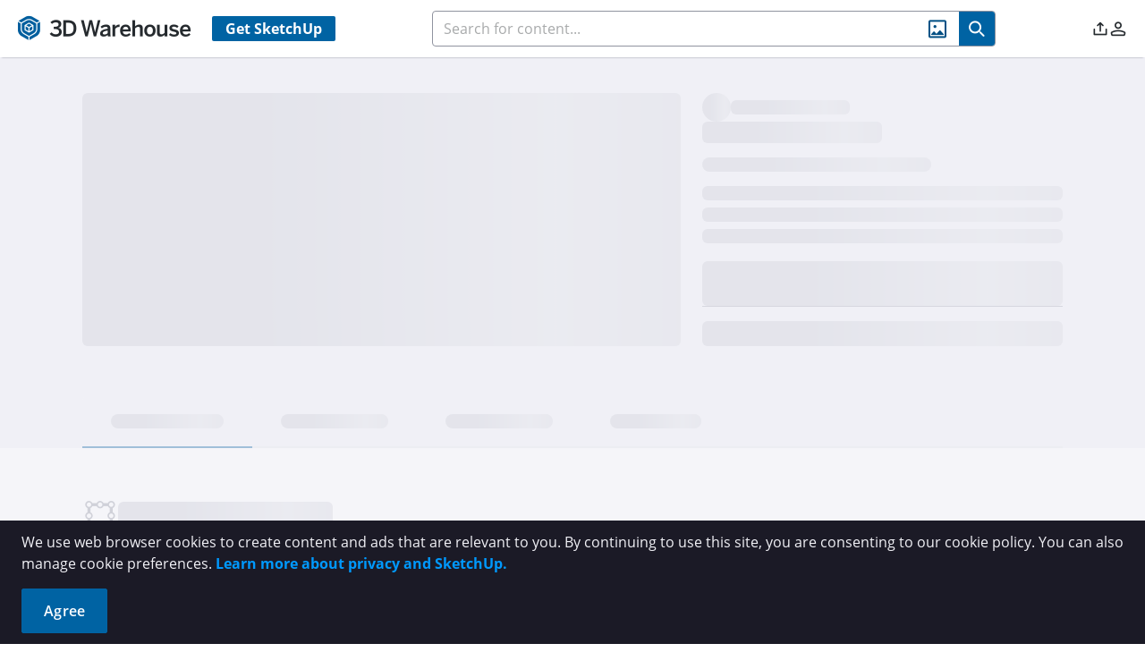

--- FILE ---
content_type: application/javascript
request_url: https://3dwarehouse.sketchup.com/assets/ModelDetails-DJb_lUrA.js
body_size: 25041
content:
import{f as le,b_ as Tt,aU as ue,W as We,V as Je,aZ as je,d as G,_ as Ee,bf as Ce,c as h,eb as Qt,ec as Xt,ed as Mt,ee as At,ef as ne,ck as ye,eg as Zt,eh as $t,aw as K,ei as lt,ej as en,ek as tn,Y as nn,e6 as on,el as an,a$ as sn,bM as rn,bF as Re,n as Lt,em as ln,en as cn,eo as dn,aK as un,aT as ce,z as xe,a1 as c,a2 as m,aV as f,ba as de,b7 as O,k as z,y as he,aW as T,b8 as Rt,cG as gn,bv as Fe,a4 as Y,a6 as oe,aX as _t,aY as ht,a_ as qe,cq as Ge,aI as Nt,aH as Bt,ep as _e,ac as pe,X as fn,w as Ke,eq as mn,er as _n,cX as Me,cO as Te,F as $,dM as hn,cp as vn,dN as bn,S as et,bp as yn,bg as Pe,es as En,c5 as Cn,et as pn,eu as wn,ev as Sn,ew as Dn,ex as In,c9 as Tn,A as Mn,a3 as se,b0 as An,a5 as Ln,az as Rn,aF as Nn,d1 as Bn,aA as ct,dT as kn,dq as On,ds as Pn,ey as Un,dU as Vn,cB as Fn,ez as pt,eA as xn,c1 as Gn,eB as Hn,cW as zn,eC as Ae,eD as Wn,eE as Jn,eF as jn,eG as tt,x as qn,eH as Kn}from"./group-home-C_geLIqf.js";import{r as Yn}from"./rendering-polling-DbrlOwDK.js";import{C as dt,u as Qn}from"./index-D09K_dKa.js";import{R as Xn,s as Zn,a as $n,n as eo,D as to}from"./number-localization-QfBvA_cw.js";import{D as no,a as oo}from"./DetailsPageProfile-D2NjP34l.js";import{A as ao}from"./ActionIconBar-DUb1cVya.js";import{A as io}from"./AboutBrand-CN2x7Kdh.js";import{r as nt,U as me,c as Le,a as so}from"./measurement-CR563qtR.js";import"./comments.api-CNWiCZkk.js";import"./radiobutton.esm-LcK7TdwF.js";import"./CreateCollectionModal-CbsVr3rF.js";import"./SaveToCollectionModal-DpLpxGtt.js";import"./UcmAnalyticsItemModal-CEZo60vf.js";import"./calendar.esm-x-gVXmoZ.js";import"./SocialLinkBar-CzVUHK70.js";const ro=le({__name:"ModelDetailsModelViewer",props:{data:{type:Object},isLoading:{type:Boolean,required:!0},renderingStatus:{type:String,required:!0},canConfigureLc:{type:Boolean,required:!0}},emits:["launchingLcGlue","showCta"],setup(o,{expose:n,emit:t}){const{warning:e}=Tt(),{strings:a,t:i}=ue(),s=We(),r=Je(),l=je(),d=G(""),g=G(!1),E=G(!1),_=G(null),u=Ee(Ce.MODEL_VIEWER_ACTIONS),y=Ee(Ce.CONFIGURE_LIVE_COMPONENT_IN_VIEWER),C=["lt","st"],p=o,b=t,L=W=>{W.data.message=="load-lc-complete"&&(E.value=!0,b("launchingLcGlue",!1))},A=()=>{var W;U(i(a.common.SIGN_IN_GENERIC_WARNING))||window.open(`/model/${(W=p.data)==null?void 0:W.id}`,"_blank")},w=(W="configure_button")=>{var B,H;const k=(B=p.data)==null?void 0:B.id,ie=(H=p.data)==null?void 0:H.title;if(Re.sendLiveComponentConfiguredEvent(k,ie,W),!p.canConfigureLc){g.value=!1,b("showCta");return}g.value=!0,b("launchingLcGlue",!0),Lt(()=>{_.value.contentWindow.postMessage({message:"relaunch-lcglue"},"*")})},P=()=>{U(i(a.common.SIGN_IN_VIEW_3D_WARNING))?g.value=!1:dn()?g.value=!0:e(i(a.modelDetails.WEBGL_NOT_SUPPORTED))},V=h(()=>{var k;const W=((k=p.data)==null?void 0:k.id)||"";return Qt(W,Xt.VIEWER)}),U=W=>{if(!Ee(Ce.NON_EDU_USER))return!1;const k=!r.isAuthenticated;return d.value=`${W}. ${i(a.common.WE_WILL_BRING_YOU_RIGHT_BACK)}`,j.value=k,k},j=G(!1),J=h(()=>{var W;return(W=p.data)!=null&&W.binaryNames?Mt(p.data.binaryNames,ne.THREE_D_PREVIEW,At.LARGE):null}),v=h(()=>{var W,k;return J.value?(k=(W=p.data)==null?void 0:W.binaries[J.value])==null?void 0:k.contentUrl:void 0}),I=h(()=>J.value?C.includes(J.value):!1),M=h(()=>s.screenSize<=ye.MOBILE),D=h(()=>Zt()),R=h(()=>$t()),S=h(()=>r.isAdmin&&p.renderingStatus!==K.JobStatus.Success&&p.renderingStatus!==lt.SuccessWithRerenderFail||!p.isLoading&&!v.value),N=h(()=>{var W;return((W=p.data)==null?void 0:W.creator.id)===r.$state.currentContext.id}),F=h(()=>D.value?i(a.modelDetails.GO_TO_APP_STORE):""),x=h(()=>!en()&&!tn()),q=h(()=>Z.value?(D.value||R.value)&&x.value:M.value),Z=h(()=>nn(on.SHOW_VIEW_IN_SU_VIEWER_BTN_BY_DEVICE)),ee=()=>{if(!U(i(a.common.SIGN_IN_GENERIC_WARNING))&&p.data){const W=un(p.data.binaryNames,"")||"";if(W){const ie=`https://mobile.sketchup.com/dPnL?deep_link_value=3dw_download&deep_link_sub1=${p.data.binaries[W].url}`;window.open(ie,"_blank")}else{const k=navigator.userAgent.match(/Mac/)?"https://apps.apple.com/us/app/sketchup/id796352563":"https://play.google.com/store/apps/details?id=com.trimble.buildings.sketchup&hl=en_US&gl=US&pli=1";window.open(k,"_blank")}}};l.query[an]&&w(),sn(()=>{window.addEventListener("message",L)}),rn(()=>{window.removeEventListener("message",L)}),n({configureLiveComponent:w,isConfiguring:E});const re={warning:e,strings:a,t:i,appStore:s,userStore:r,route:l,signInGuardMsg:d,showModelViewer:g,isConfiguring:E,iframeRef:_,allowModelViewerActions:u,allowConfigureLiveComponentInViewer:y,OLD_BINARIES:C,props:p,emit:b,handleIframeMessage:L,redirectToLiveComponent:A,configureLiveComponent:w,viewIn3d:P,appSketchupUrl:V,checkSignIn:U,showSignInGuard:j,binaryName:J,thumbnailSrc:v,isOldBinary:I,isMobileResolution:M,isMobile:D,isTablet:R,showRenderingMessage:S,isContentOwner:N,appStoreTooltip:F,isNotInClient:x,showOpenViewerBtn:q,showByDevice:Z,openAppViewer:ee,get CustomJobStatus(){return lt},SignInModal:ln,RenderingMessage:Xn,get P11_IFRAME_ID(){return cn}};return Object.defineProperty(re,"__isScriptSetup",{enumerable:!1,value:!0}),re}}),lo={class:"model-details-model-viewer","data-cy":"model-details-model-viewer"},co={key:0,class:"model-preview preview-background"},uo=["id","src"],go={key:0,class:"absolute top-1 left-2 text-sm"},fo=["src"],mo={key:3,class:"cover"},_o={key:0},ho={class:"flex flex-column align-center"},vo={class:"mb-2 text-center","data-cy":"model-details-model-viewer__live-component-unsupported_text"},bo={class:"unsupported-text"},yo={key:0,"data-cy":"lc-mobile-unsupported-text",class:"mb-3 text-center"},Eo={class:"unsupported-text mb-2"},Co={class:"unsupported-text"},po={key:1},wo={key:0,"data-cy":"model-details-model-viewer__view-in-3d-unsupported_text"},So={class:"w-full text-center p-3",tabindex:"1"},Do={key:1};function Io(o,n,t,e,a,i){const s=xe("hide"),r=xe("tooltip");return c(),m("div",lo,[e.showModelViewer?(c(),m("div",co,[f("iframe",{id:e.P11_IFRAME_ID,ref:"iframeRef",src:e.appSketchupUrl,allowfullscreen:"true",onmousewheel:""},null,8,uo)])):(c(),m("div",{key:1,class:de(["model-preview",e.showRenderingMessage?"":"preview-model dark:brightness-75"])},[t.renderingStatus===e.CustomJobStatus.SuccessWithRerenderFail&&e.userStore.isAdmin?(c(),m("div",go," Rerender Failed ")):O("",!0),e.thumbnailSrc?(c(),m("img",{key:1,class:de(["img",{old:e.isOldBinary}]),src:e.thumbnailSrc,"data-cy":"model-details-model-viewer__image"},null,10,fo)):O("",!0),e.showRenderingMessage?(c(),m("div",{key:2,class:de({"block aspect-[9/5]":!e.thumbnailSrc})},[z(e.RenderingMessage,{"thumbnail-available":!!e.thumbnailSrc,"rendering-status":t.renderingStatus,"is-content-owner":e.isContentOwner},null,8,["thumbnail-available","rendering-status","is-content-owner"])],2)):e.allowModelViewerActions?(c(),m("div",mo,[e.props.data?(c(),m("div",_o,[he((c(),m("div",ho,[he((c(),m("div",vo,[f("div",bo,T(e.t(e.strings.modelDetails.UNSUPPORTED_LIVE_COMPONENT)),1),f("button",{class:"btn-primary text-base py-3 px-6 mt-3","data-cy":"model-details-model-viewer__redirect_live_component_button",onClick:e.redirectToLiveComponent},T(e.t(e.strings.modelDetails.VIEW_LIVE_COMPONENT)),1)])),[[s,"useragent","deprecated"]]),e.isMobileResolution?(c(),m("div",yo,[f("div",Eo,T(e.t(e.strings.modelDetails.UNSUPPORTED_MOBILE_LC_CONFIGURE)),1),f("div",Co,T(e.t(e.strings.modelDetails.UNSUPPORTED_LIVE_COMPONENT)),1)])):e.allowConfigureLiveComponentInViewer?(c(),m("div",po,[f("button",{class:"btn-primary text-base py-3 px-6","data-cy":"model-details-model-viewer__live_component_button",onClick:n[0]||(n[0]=l=>e.configureLiveComponent("configure_button_preview"))},T(e.t(e.strings.modelDetails.VIEW_LIVE_COMPONENT)),1)])):O("",!0)])),[[s,{flagCategory:"element",item:e.props.data},"live-component"]]),he((c(),m("div",null,[e.showOpenViewerBtn?(c(),m("div",wo,[he((c(),m("div",So,[f("button",{class:"btn-app-store text-base py-3 px-6",onClick:e.openAppViewer},T(e.t(e.strings.modelDetails.OPEN_IN_VIEWER)),1)])),[[r,e.appStoreTooltip,void 0,{top:!0,focus:!0}]])])):(c(),m("div",Do,[f("button",{class:"btn-primary text-base py-3 px-6","data-cy":"model-details-model-viewer__view_3d_button",onClick:e.viewIn3d},T(e.t(e.strings.modelDetails.VIEW_IN_3D)),1)]))])),[[s,{flagCategory:"element",item:e.props.data},"live-component",{negate:!0}]])])):O("",!0)])):O("",!0)],2)),z(e.SignInModal,{visible:e.showSignInGuard,"onUpdate:visible":n[1]||(n[1]=l=>e.showSignInGuard=l),message:e.signInGuardMsg},null,8,["visible","message"])])}const To=ce(ro,[["render",Io],["__scopeId","data-v-5de21182"],["__file","/app/src/views/ModelDetails/ModelDetailsModelViewer.vue"]]);var ke={},Mo=function(){return typeof Promise=="function"&&Promise.prototype&&Promise.prototype.then},kt={},ae={};let vt;const Ao=[0,26,44,70,100,134,172,196,242,292,346,404,466,532,581,655,733,815,901,991,1085,1156,1258,1364,1474,1588,1706,1828,1921,2051,2185,2323,2465,2611,2761,2876,3034,3196,3362,3532,3706];ae.getSymbolSize=function(n){if(!n)throw new Error('"version" cannot be null or undefined');if(n<1||n>40)throw new Error('"version" should be in range from 1 to 40');return n*4+17};ae.getSymbolTotalCodewords=function(n){return Ao[n]};ae.getBCHDigit=function(o){let n=0;for(;o!==0;)n++,o>>>=1;return n};ae.setToSJISFunction=function(n){if(typeof n!="function")throw new Error('"toSJISFunc" is not a valid function.');vt=n};ae.isKanjiModeEnabled=function(){return typeof vt<"u"};ae.toSJIS=function(n){return vt(n)};var Ye={};(function(o){o.L={bit:1},o.M={bit:0},o.Q={bit:3},o.H={bit:2};function n(t){if(typeof t!="string")throw new Error("Param is not a string");switch(t.toLowerCase()){case"l":case"low":return o.L;case"m":case"medium":return o.M;case"q":case"quartile":return o.Q;case"h":case"high":return o.H;default:throw new Error("Unknown EC Level: "+t)}}o.isValid=function(e){return e&&typeof e.bit<"u"&&e.bit>=0&&e.bit<4},o.from=function(e,a){if(o.isValid(e))return e;try{return n(e)}catch{return a}}})(Ye);function Ot(){this.buffer=[],this.length=0}Ot.prototype={get:function(o){const n=Math.floor(o/8);return(this.buffer[n]>>>7-o%8&1)===1},put:function(o,n){for(let t=0;t<n;t++)this.putBit((o>>>n-t-1&1)===1)},getLengthInBits:function(){return this.length},putBit:function(o){const n=Math.floor(this.length/8);this.buffer.length<=n&&this.buffer.push(0),o&&(this.buffer[n]|=128>>>this.length%8),this.length++}};var Lo=Ot;function Oe(o){if(!o||o<1)throw new Error("BitMatrix size must be defined and greater than 0");this.size=o,this.data=new Uint8Array(o*o),this.reservedBit=new Uint8Array(o*o)}Oe.prototype.set=function(o,n,t,e){const a=o*this.size+n;this.data[a]=t,e&&(this.reservedBit[a]=!0)};Oe.prototype.get=function(o,n){return this.data[o*this.size+n]};Oe.prototype.xor=function(o,n,t){this.data[o*this.size+n]^=t};Oe.prototype.isReserved=function(o,n){return this.reservedBit[o*this.size+n]};var Ro=Oe,Pt={};(function(o){const n=ae.getSymbolSize;o.getRowColCoords=function(e){if(e===1)return[];const a=Math.floor(e/7)+2,i=n(e),s=i===145?26:Math.ceil((i-13)/(2*a-2))*2,r=[i-7];for(let l=1;l<a-1;l++)r[l]=r[l-1]-s;return r.push(6),r.reverse()},o.getPositions=function(e){const a=[],i=o.getRowColCoords(e),s=i.length;for(let r=0;r<s;r++)for(let l=0;l<s;l++)r===0&&l===0||r===0&&l===s-1||r===s-1&&l===0||a.push([i[r],i[l]]);return a}})(Pt);var Ut={};const No=ae.getSymbolSize,wt=7;Ut.getPositions=function(n){const t=No(n);return[[0,0],[t-wt,0],[0,t-wt]]};var Vt={};(function(o){o.Patterns={PATTERN000:0,PATTERN001:1,PATTERN010:2,PATTERN011:3,PATTERN100:4,PATTERN101:5,PATTERN110:6,PATTERN111:7};const n={N1:3,N2:3,N3:40,N4:10};o.isValid=function(a){return a!=null&&a!==""&&!isNaN(a)&&a>=0&&a<=7},o.from=function(a){return o.isValid(a)?parseInt(a,10):void 0},o.getPenaltyN1=function(a){const i=a.size;let s=0,r=0,l=0,d=null,g=null;for(let E=0;E<i;E++){r=l=0,d=g=null;for(let _=0;_<i;_++){let u=a.get(E,_);u===d?r++:(r>=5&&(s+=n.N1+(r-5)),d=u,r=1),u=a.get(_,E),u===g?l++:(l>=5&&(s+=n.N1+(l-5)),g=u,l=1)}r>=5&&(s+=n.N1+(r-5)),l>=5&&(s+=n.N1+(l-5))}return s},o.getPenaltyN2=function(a){const i=a.size;let s=0;for(let r=0;r<i-1;r++)for(let l=0;l<i-1;l++){const d=a.get(r,l)+a.get(r,l+1)+a.get(r+1,l)+a.get(r+1,l+1);(d===4||d===0)&&s++}return s*n.N2},o.getPenaltyN3=function(a){const i=a.size;let s=0,r=0,l=0;for(let d=0;d<i;d++){r=l=0;for(let g=0;g<i;g++)r=r<<1&2047|a.get(d,g),g>=10&&(r===1488||r===93)&&s++,l=l<<1&2047|a.get(g,d),g>=10&&(l===1488||l===93)&&s++}return s*n.N3},o.getPenaltyN4=function(a){let i=0;const s=a.data.length;for(let l=0;l<s;l++)i+=a.data[l];return Math.abs(Math.ceil(i*100/s/5)-10)*n.N4};function t(e,a,i){switch(e){case o.Patterns.PATTERN000:return(a+i)%2===0;case o.Patterns.PATTERN001:return a%2===0;case o.Patterns.PATTERN010:return i%3===0;case o.Patterns.PATTERN011:return(a+i)%3===0;case o.Patterns.PATTERN100:return(Math.floor(a/2)+Math.floor(i/3))%2===0;case o.Patterns.PATTERN101:return a*i%2+a*i%3===0;case o.Patterns.PATTERN110:return(a*i%2+a*i%3)%2===0;case o.Patterns.PATTERN111:return(a*i%3+(a+i)%2)%2===0;default:throw new Error("bad maskPattern:"+e)}}o.applyMask=function(a,i){const s=i.size;for(let r=0;r<s;r++)for(let l=0;l<s;l++)i.isReserved(l,r)||i.xor(l,r,t(a,l,r))},o.getBestMask=function(a,i){const s=Object.keys(o.Patterns).length;let r=0,l=1/0;for(let d=0;d<s;d++){i(d),o.applyMask(d,a);const g=o.getPenaltyN1(a)+o.getPenaltyN2(a)+o.getPenaltyN3(a)+o.getPenaltyN4(a);o.applyMask(d,a),g<l&&(l=g,r=d)}return r}})(Vt);var Qe={};const ve=Ye,Ue=[1,1,1,1,1,1,1,1,1,1,2,2,1,2,2,4,1,2,4,4,2,4,4,4,2,4,6,5,2,4,6,6,2,5,8,8,4,5,8,8,4,5,8,11,4,8,10,11,4,9,12,16,4,9,16,16,6,10,12,18,6,10,17,16,6,11,16,19,6,13,18,21,7,14,21,25,8,16,20,25,8,17,23,25,9,17,23,34,9,18,25,30,10,20,27,32,12,21,29,35,12,23,34,37,12,25,34,40,13,26,35,42,14,28,38,45,15,29,40,48,16,31,43,51,17,33,45,54,18,35,48,57,19,37,51,60,19,38,53,63,20,40,56,66,21,43,59,70,22,45,62,74,24,47,65,77,25,49,68,81],Ve=[7,10,13,17,10,16,22,28,15,26,36,44,20,36,52,64,26,48,72,88,36,64,96,112,40,72,108,130,48,88,132,156,60,110,160,192,72,130,192,224,80,150,224,264,96,176,260,308,104,198,288,352,120,216,320,384,132,240,360,432,144,280,408,480,168,308,448,532,180,338,504,588,196,364,546,650,224,416,600,700,224,442,644,750,252,476,690,816,270,504,750,900,300,560,810,960,312,588,870,1050,336,644,952,1110,360,700,1020,1200,390,728,1050,1260,420,784,1140,1350,450,812,1200,1440,480,868,1290,1530,510,924,1350,1620,540,980,1440,1710,570,1036,1530,1800,570,1064,1590,1890,600,1120,1680,1980,630,1204,1770,2100,660,1260,1860,2220,720,1316,1950,2310,750,1372,2040,2430];Qe.getBlocksCount=function(n,t){switch(t){case ve.L:return Ue[(n-1)*4+0];case ve.M:return Ue[(n-1)*4+1];case ve.Q:return Ue[(n-1)*4+2];case ve.H:return Ue[(n-1)*4+3];default:return}};Qe.getTotalCodewordsCount=function(n,t){switch(t){case ve.L:return Ve[(n-1)*4+0];case ve.M:return Ve[(n-1)*4+1];case ve.Q:return Ve[(n-1)*4+2];case ve.H:return Ve[(n-1)*4+3];default:return}};var Ft={},Xe={};const Ne=new Uint8Array(512),He=new Uint8Array(256);(function(){let n=1;for(let t=0;t<255;t++)Ne[t]=n,He[n]=t,n<<=1,n&256&&(n^=285);for(let t=255;t<512;t++)Ne[t]=Ne[t-255]})();Xe.log=function(n){if(n<1)throw new Error("log("+n+")");return He[n]};Xe.exp=function(n){return Ne[n]};Xe.mul=function(n,t){return n===0||t===0?0:Ne[He[n]+He[t]]};(function(o){const n=Xe;o.mul=function(e,a){const i=new Uint8Array(e.length+a.length-1);for(let s=0;s<e.length;s++)for(let r=0;r<a.length;r++)i[s+r]^=n.mul(e[s],a[r]);return i},o.mod=function(e,a){let i=new Uint8Array(e);for(;i.length-a.length>=0;){const s=i[0];for(let l=0;l<a.length;l++)i[l]^=n.mul(a[l],s);let r=0;for(;r<i.length&&i[r]===0;)r++;i=i.slice(r)}return i},o.generateECPolynomial=function(e){let a=new Uint8Array([1]);for(let i=0;i<e;i++)a=o.mul(a,new Uint8Array([1,n.exp(i)]));return a}})(Ft);const xt=Ft;function bt(o){this.genPoly=void 0,this.degree=o,this.degree&&this.initialize(this.degree)}bt.prototype.initialize=function(n){this.degree=n,this.genPoly=xt.generateECPolynomial(this.degree)};bt.prototype.encode=function(n){if(!this.genPoly)throw new Error("Encoder not initialized");const t=new Uint8Array(n.length+this.degree);t.set(n);const e=xt.mod(t,this.genPoly),a=this.degree-e.length;if(a>0){const i=new Uint8Array(this.degree);return i.set(e,a),i}return e};var Bo=bt,Gt={},be={},yt={};yt.isValid=function(n){return!isNaN(n)&&n>=1&&n<=40};var ge={};const Ht="[0-9]+",ko="[A-Z $%*+\\-./:]+";let Be="(?:[u3000-u303F]|[u3040-u309F]|[u30A0-u30FF]|[uFF00-uFFEF]|[u4E00-u9FAF]|[u2605-u2606]|[u2190-u2195]|u203B|[u2010u2015u2018u2019u2025u2026u201Cu201Du2225u2260]|[u0391-u0451]|[u00A7u00A8u00B1u00B4u00D7u00F7])+";Be=Be.replace(/u/g,"\\u");const Oo="(?:(?![A-Z0-9 $%*+\\-./:]|"+Be+`)(?:.|[\r
]))+`;ge.KANJI=new RegExp(Be,"g");ge.BYTE_KANJI=new RegExp("[^A-Z0-9 $%*+\\-./:]+","g");ge.BYTE=new RegExp(Oo,"g");ge.NUMERIC=new RegExp(Ht,"g");ge.ALPHANUMERIC=new RegExp(ko,"g");const Po=new RegExp("^"+Be+"$"),Uo=new RegExp("^"+Ht+"$"),Vo=new RegExp("^[A-Z0-9 $%*+\\-./:]+$");ge.testKanji=function(n){return Po.test(n)};ge.testNumeric=function(n){return Uo.test(n)};ge.testAlphanumeric=function(n){return Vo.test(n)};(function(o){const n=yt,t=ge;o.NUMERIC={id:"Numeric",bit:1,ccBits:[10,12,14]},o.ALPHANUMERIC={id:"Alphanumeric",bit:2,ccBits:[9,11,13]},o.BYTE={id:"Byte",bit:4,ccBits:[8,16,16]},o.KANJI={id:"Kanji",bit:8,ccBits:[8,10,12]},o.MIXED={bit:-1},o.getCharCountIndicator=function(i,s){if(!i.ccBits)throw new Error("Invalid mode: "+i);if(!n.isValid(s))throw new Error("Invalid version: "+s);return s>=1&&s<10?i.ccBits[0]:s<27?i.ccBits[1]:i.ccBits[2]},o.getBestModeForData=function(i){return t.testNumeric(i)?o.NUMERIC:t.testAlphanumeric(i)?o.ALPHANUMERIC:t.testKanji(i)?o.KANJI:o.BYTE},o.toString=function(i){if(i&&i.id)return i.id;throw new Error("Invalid mode")},o.isValid=function(i){return i&&i.bit&&i.ccBits};function e(a){if(typeof a!="string")throw new Error("Param is not a string");switch(a.toLowerCase()){case"numeric":return o.NUMERIC;case"alphanumeric":return o.ALPHANUMERIC;case"kanji":return o.KANJI;case"byte":return o.BYTE;default:throw new Error("Unknown mode: "+a)}}o.from=function(i,s){if(o.isValid(i))return i;try{return e(i)}catch{return s}}})(be);(function(o){const n=ae,t=Qe,e=Ye,a=be,i=yt,s=7973,r=n.getBCHDigit(s);function l(_,u,y){for(let C=1;C<=40;C++)if(u<=o.getCapacity(C,y,_))return C}function d(_,u){return a.getCharCountIndicator(_,u)+4}function g(_,u){let y=0;return _.forEach(function(C){const p=d(C.mode,u);y+=p+C.getBitsLength()}),y}function E(_,u){for(let y=1;y<=40;y++)if(g(_,y)<=o.getCapacity(y,u,a.MIXED))return y}o.from=function(u,y){return i.isValid(u)?parseInt(u,10):y},o.getCapacity=function(u,y,C){if(!i.isValid(u))throw new Error("Invalid QR Code version");typeof C>"u"&&(C=a.BYTE);const p=n.getSymbolTotalCodewords(u),b=t.getTotalCodewordsCount(u,y),L=(p-b)*8;if(C===a.MIXED)return L;const A=L-d(C,u);switch(C){case a.NUMERIC:return Math.floor(A/10*3);case a.ALPHANUMERIC:return Math.floor(A/11*2);case a.KANJI:return Math.floor(A/13);case a.BYTE:default:return Math.floor(A/8)}},o.getBestVersionForData=function(u,y){let C;const p=e.from(y,e.M);if(Array.isArray(u)){if(u.length>1)return E(u,p);if(u.length===0)return 1;C=u[0]}else C=u;return l(C.mode,C.getLength(),p)},o.getEncodedBits=function(u){if(!i.isValid(u)||u<7)throw new Error("Invalid QR Code version");let y=u<<12;for(;n.getBCHDigit(y)-r>=0;)y^=s<<n.getBCHDigit(y)-r;return u<<12|y}})(Gt);var zt={};const ut=ae,Wt=1335,Fo=21522,St=ut.getBCHDigit(Wt);zt.getEncodedBits=function(n,t){const e=n.bit<<3|t;let a=e<<10;for(;ut.getBCHDigit(a)-St>=0;)a^=Wt<<ut.getBCHDigit(a)-St;return(e<<10|a)^Fo};var Jt={};const xo=be;function we(o){this.mode=xo.NUMERIC,this.data=o.toString()}we.getBitsLength=function(n){return 10*Math.floor(n/3)+(n%3?n%3*3+1:0)};we.prototype.getLength=function(){return this.data.length};we.prototype.getBitsLength=function(){return we.getBitsLength(this.data.length)};we.prototype.write=function(n){let t,e,a;for(t=0;t+3<=this.data.length;t+=3)e=this.data.substr(t,3),a=parseInt(e,10),n.put(a,10);const i=this.data.length-t;i>0&&(e=this.data.substr(t),a=parseInt(e,10),n.put(a,i*3+1))};var Go=we;const Ho=be,ot=["0","1","2","3","4","5","6","7","8","9","A","B","C","D","E","F","G","H","I","J","K","L","M","N","O","P","Q","R","S","T","U","V","W","X","Y","Z"," ","$","%","*","+","-",".","/",":"];function Se(o){this.mode=Ho.ALPHANUMERIC,this.data=o}Se.getBitsLength=function(n){return 11*Math.floor(n/2)+6*(n%2)};Se.prototype.getLength=function(){return this.data.length};Se.prototype.getBitsLength=function(){return Se.getBitsLength(this.data.length)};Se.prototype.write=function(n){let t;for(t=0;t+2<=this.data.length;t+=2){let e=ot.indexOf(this.data[t])*45;e+=ot.indexOf(this.data[t+1]),n.put(e,11)}this.data.length%2&&n.put(ot.indexOf(this.data[t]),6)};var zo=Se;const Wo=be;function De(o){this.mode=Wo.BYTE,typeof o=="string"?this.data=new TextEncoder().encode(o):this.data=new Uint8Array(o)}De.getBitsLength=function(n){return n*8};De.prototype.getLength=function(){return this.data.length};De.prototype.getBitsLength=function(){return De.getBitsLength(this.data.length)};De.prototype.write=function(o){for(let n=0,t=this.data.length;n<t;n++)o.put(this.data[n],8)};var Jo=De;const jo=be,qo=ae;function Ie(o){this.mode=jo.KANJI,this.data=o}Ie.getBitsLength=function(n){return n*13};Ie.prototype.getLength=function(){return this.data.length};Ie.prototype.getBitsLength=function(){return Ie.getBitsLength(this.data.length)};Ie.prototype.write=function(o){let n;for(n=0;n<this.data.length;n++){let t=qo.toSJIS(this.data[n]);if(t>=33088&&t<=40956)t-=33088;else if(t>=57408&&t<=60351)t-=49472;else throw new Error("Invalid SJIS character: "+this.data[n]+`
Make sure your charset is UTF-8`);t=(t>>>8&255)*192+(t&255),o.put(t,13)}};var Ko=Ie,jt={exports:{}};(function(o){var n={single_source_shortest_paths:function(t,e,a){var i={},s={};s[e]=0;var r=n.PriorityQueue.make();r.push(e,0);for(var l,d,g,E,_,u,y,C,p;!r.empty();){l=r.pop(),d=l.value,E=l.cost,_=t[d]||{};for(g in _)_.hasOwnProperty(g)&&(u=_[g],y=E+u,C=s[g],p=typeof s[g]>"u",(p||C>y)&&(s[g]=y,r.push(g,y),i[g]=d))}if(typeof a<"u"&&typeof s[a]>"u"){var b=["Could not find a path from ",e," to ",a,"."].join("");throw new Error(b)}return i},extract_shortest_path_from_predecessor_list:function(t,e){for(var a=[],i=e;i;)a.push(i),t[i],i=t[i];return a.reverse(),a},find_path:function(t,e,a){var i=n.single_source_shortest_paths(t,e,a);return n.extract_shortest_path_from_predecessor_list(i,a)},PriorityQueue:{make:function(t){var e=n.PriorityQueue,a={},i;t=t||{};for(i in e)e.hasOwnProperty(i)&&(a[i]=e[i]);return a.queue=[],a.sorter=t.sorter||e.default_sorter,a},default_sorter:function(t,e){return t.cost-e.cost},push:function(t,e){var a={value:t,cost:e};this.queue.push(a),this.queue.sort(this.sorter)},pop:function(){return this.queue.shift()},empty:function(){return this.queue.length===0}}};o.exports=n})(jt);var Yo=jt.exports;(function(o){const n=be,t=Go,e=zo,a=Jo,i=Ko,s=ge,r=ae,l=Yo;function d(b){return unescape(encodeURIComponent(b)).length}function g(b,L,A){const w=[];let P;for(;(P=b.exec(A))!==null;)w.push({data:P[0],index:P.index,mode:L,length:P[0].length});return w}function E(b){const L=g(s.NUMERIC,n.NUMERIC,b),A=g(s.ALPHANUMERIC,n.ALPHANUMERIC,b);let w,P;return r.isKanjiModeEnabled()?(w=g(s.BYTE,n.BYTE,b),P=g(s.KANJI,n.KANJI,b)):(w=g(s.BYTE_KANJI,n.BYTE,b),P=[]),L.concat(A,w,P).sort(function(U,j){return U.index-j.index}).map(function(U){return{data:U.data,mode:U.mode,length:U.length}})}function _(b,L){switch(L){case n.NUMERIC:return t.getBitsLength(b);case n.ALPHANUMERIC:return e.getBitsLength(b);case n.KANJI:return i.getBitsLength(b);case n.BYTE:return a.getBitsLength(b)}}function u(b){return b.reduce(function(L,A){const w=L.length-1>=0?L[L.length-1]:null;return w&&w.mode===A.mode?(L[L.length-1].data+=A.data,L):(L.push(A),L)},[])}function y(b){const L=[];for(let A=0;A<b.length;A++){const w=b[A];switch(w.mode){case n.NUMERIC:L.push([w,{data:w.data,mode:n.ALPHANUMERIC,length:w.length},{data:w.data,mode:n.BYTE,length:w.length}]);break;case n.ALPHANUMERIC:L.push([w,{data:w.data,mode:n.BYTE,length:w.length}]);break;case n.KANJI:L.push([w,{data:w.data,mode:n.BYTE,length:d(w.data)}]);break;case n.BYTE:L.push([{data:w.data,mode:n.BYTE,length:d(w.data)}])}}return L}function C(b,L){const A={},w={start:{}};let P=["start"];for(let V=0;V<b.length;V++){const U=b[V],j=[];for(let J=0;J<U.length;J++){const v=U[J],I=""+V+J;j.push(I),A[I]={node:v,lastCount:0},w[I]={};for(let M=0;M<P.length;M++){const D=P[M];A[D]&&A[D].node.mode===v.mode?(w[D][I]=_(A[D].lastCount+v.length,v.mode)-_(A[D].lastCount,v.mode),A[D].lastCount+=v.length):(A[D]&&(A[D].lastCount=v.length),w[D][I]=_(v.length,v.mode)+4+n.getCharCountIndicator(v.mode,L))}}P=j}for(let V=0;V<P.length;V++)w[P[V]].end=0;return{map:w,table:A}}function p(b,L){let A;const w=n.getBestModeForData(b);if(A=n.from(L,w),A!==n.BYTE&&A.bit<w.bit)throw new Error('"'+b+'" cannot be encoded with mode '+n.toString(A)+`.
 Suggested mode is: `+n.toString(w));switch(A===n.KANJI&&!r.isKanjiModeEnabled()&&(A=n.BYTE),A){case n.NUMERIC:return new t(b);case n.ALPHANUMERIC:return new e(b);case n.KANJI:return new i(b);case n.BYTE:return new a(b)}}o.fromArray=function(L){return L.reduce(function(A,w){return typeof w=="string"?A.push(p(w,null)):w.data&&A.push(p(w.data,w.mode)),A},[])},o.fromString=function(L,A){const w=E(L,r.isKanjiModeEnabled()),P=y(w),V=C(P,A),U=l.find_path(V.map,"start","end"),j=[];for(let J=1;J<U.length-1;J++)j.push(V.table[U[J]].node);return o.fromArray(u(j))},o.rawSplit=function(L){return o.fromArray(E(L,r.isKanjiModeEnabled()))}})(Jt);const Ze=ae,at=Ye,Qo=Lo,Xo=Ro,Zo=Pt,$o=Ut,gt=Vt,ft=Qe,ea=Bo,ze=Gt,ta=zt,na=be,it=Jt;function oa(o,n){const t=o.size,e=$o.getPositions(n);for(let a=0;a<e.length;a++){const i=e[a][0],s=e[a][1];for(let r=-1;r<=7;r++)if(!(i+r<=-1||t<=i+r))for(let l=-1;l<=7;l++)s+l<=-1||t<=s+l||(r>=0&&r<=6&&(l===0||l===6)||l>=0&&l<=6&&(r===0||r===6)||r>=2&&r<=4&&l>=2&&l<=4?o.set(i+r,s+l,!0,!0):o.set(i+r,s+l,!1,!0))}}function aa(o){const n=o.size;for(let t=8;t<n-8;t++){const e=t%2===0;o.set(t,6,e,!0),o.set(6,t,e,!0)}}function ia(o,n){const t=Zo.getPositions(n);for(let e=0;e<t.length;e++){const a=t[e][0],i=t[e][1];for(let s=-2;s<=2;s++)for(let r=-2;r<=2;r++)s===-2||s===2||r===-2||r===2||s===0&&r===0?o.set(a+s,i+r,!0,!0):o.set(a+s,i+r,!1,!0)}}function sa(o,n){const t=o.size,e=ze.getEncodedBits(n);let a,i,s;for(let r=0;r<18;r++)a=Math.floor(r/3),i=r%3+t-8-3,s=(e>>r&1)===1,o.set(a,i,s,!0),o.set(i,a,s,!0)}function st(o,n,t){const e=o.size,a=ta.getEncodedBits(n,t);let i,s;for(i=0;i<15;i++)s=(a>>i&1)===1,i<6?o.set(i,8,s,!0):i<8?o.set(i+1,8,s,!0):o.set(e-15+i,8,s,!0),i<8?o.set(8,e-i-1,s,!0):i<9?o.set(8,15-i-1+1,s,!0):o.set(8,15-i-1,s,!0);o.set(e-8,8,1,!0)}function ra(o,n){const t=o.size;let e=-1,a=t-1,i=7,s=0;for(let r=t-1;r>0;r-=2)for(r===6&&r--;;){for(let l=0;l<2;l++)if(!o.isReserved(a,r-l)){let d=!1;s<n.length&&(d=(n[s]>>>i&1)===1),o.set(a,r-l,d),i--,i===-1&&(s++,i=7)}if(a+=e,a<0||t<=a){a-=e,e=-e;break}}}function la(o,n,t){const e=new Qo;t.forEach(function(l){e.put(l.mode.bit,4),e.put(l.getLength(),na.getCharCountIndicator(l.mode,o)),l.write(e)});const a=Ze.getSymbolTotalCodewords(o),i=ft.getTotalCodewordsCount(o,n),s=(a-i)*8;for(e.getLengthInBits()+4<=s&&e.put(0,4);e.getLengthInBits()%8!==0;)e.putBit(0);const r=(s-e.getLengthInBits())/8;for(let l=0;l<r;l++)e.put(l%2?17:236,8);return ca(e,o,n)}function ca(o,n,t){const e=Ze.getSymbolTotalCodewords(n),a=ft.getTotalCodewordsCount(n,t),i=e-a,s=ft.getBlocksCount(n,t),r=e%s,l=s-r,d=Math.floor(e/s),g=Math.floor(i/s),E=g+1,_=d-g,u=new ea(_);let y=0;const C=new Array(s),p=new Array(s);let b=0;const L=new Uint8Array(o.buffer);for(let U=0;U<s;U++){const j=U<l?g:E;C[U]=L.slice(y,y+j),p[U]=u.encode(C[U]),y+=j,b=Math.max(b,j)}const A=new Uint8Array(e);let w=0,P,V;for(P=0;P<b;P++)for(V=0;V<s;V++)P<C[V].length&&(A[w++]=C[V][P]);for(P=0;P<_;P++)for(V=0;V<s;V++)A[w++]=p[V][P];return A}function da(o,n,t,e){let a;if(Array.isArray(o))a=it.fromArray(o);else if(typeof o=="string"){let d=n;if(!d){const g=it.rawSplit(o);d=ze.getBestVersionForData(g,t)}a=it.fromString(o,d||40)}else throw new Error("Invalid data");const i=ze.getBestVersionForData(a,t);if(!i)throw new Error("The amount of data is too big to be stored in a QR Code");if(!n)n=i;else if(n<i)throw new Error(`
The chosen QR Code version cannot contain this amount of data.
Minimum version required to store current data is: `+i+`.
`);const s=la(n,t,a),r=Ze.getSymbolSize(n),l=new Xo(r);return oa(l,n),aa(l),ia(l,n),st(l,t,0),n>=7&&sa(l,n),ra(l,s),isNaN(e)&&(e=gt.getBestMask(l,st.bind(null,l,t))),gt.applyMask(e,l),st(l,t,e),{modules:l,version:n,errorCorrectionLevel:t,maskPattern:e,segments:a}}kt.create=function(n,t){if(typeof n>"u"||n==="")throw new Error("No input text");let e=at.M,a,i;return typeof t<"u"&&(e=at.from(t.errorCorrectionLevel,at.M),a=ze.from(t.version),i=gt.from(t.maskPattern),t.toSJISFunc&&Ze.setToSJISFunction(t.toSJISFunc)),da(n,a,e,i)};var qt={},Et={};(function(o){function n(t){if(typeof t=="number"&&(t=t.toString()),typeof t!="string")throw new Error("Color should be defined as hex string");let e=t.slice().replace("#","").split("");if(e.length<3||e.length===5||e.length>8)throw new Error("Invalid hex color: "+t);(e.length===3||e.length===4)&&(e=Array.prototype.concat.apply([],e.map(function(i){return[i,i]}))),e.length===6&&e.push("F","F");const a=parseInt(e.join(""),16);return{r:a>>24&255,g:a>>16&255,b:a>>8&255,a:a&255,hex:"#"+e.slice(0,6).join("")}}o.getOptions=function(e){e||(e={}),e.color||(e.color={});const a=typeof e.margin>"u"||e.margin===null||e.margin<0?4:e.margin,i=e.width&&e.width>=21?e.width:void 0,s=e.scale||4;return{width:i,scale:i?4:s,margin:a,color:{dark:n(e.color.dark||"#000000ff"),light:n(e.color.light||"#ffffffff")},type:e.type,rendererOpts:e.rendererOpts||{}}},o.getScale=function(e,a){return a.width&&a.width>=e+a.margin*2?a.width/(e+a.margin*2):a.scale},o.getImageWidth=function(e,a){const i=o.getScale(e,a);return Math.floor((e+a.margin*2)*i)},o.qrToImageData=function(e,a,i){const s=a.modules.size,r=a.modules.data,l=o.getScale(s,i),d=Math.floor((s+i.margin*2)*l),g=i.margin*l,E=[i.color.light,i.color.dark];for(let _=0;_<d;_++)for(let u=0;u<d;u++){let y=(_*d+u)*4,C=i.color.light;if(_>=g&&u>=g&&_<d-g&&u<d-g){const p=Math.floor((_-g)/l),b=Math.floor((u-g)/l);C=E[r[p*s+b]?1:0]}e[y++]=C.r,e[y++]=C.g,e[y++]=C.b,e[y]=C.a}}})(Et);(function(o){const n=Et;function t(a,i,s){a.clearRect(0,0,i.width,i.height),i.style||(i.style={}),i.height=s,i.width=s,i.style.height=s+"px",i.style.width=s+"px"}function e(){try{return document.createElement("canvas")}catch{throw new Error("You need to specify a canvas element")}}o.render=function(i,s,r){let l=r,d=s;typeof l>"u"&&(!s||!s.getContext)&&(l=s,s=void 0),s||(d=e()),l=n.getOptions(l);const g=n.getImageWidth(i.modules.size,l),E=d.getContext("2d"),_=E.createImageData(g,g);return n.qrToImageData(_.data,i,l),t(E,d,g),E.putImageData(_,0,0),d},o.renderToDataURL=function(i,s,r){let l=r;typeof l>"u"&&(!s||!s.getContext)&&(l=s,s=void 0),l||(l={});const d=o.render(i,s,l),g=l.type||"image/png",E=l.rendererOpts||{};return d.toDataURL(g,E.quality)}})(qt);var Kt={};const ua=Et;function Dt(o,n){const t=o.a/255,e=n+'="'+o.hex+'"';return t<1?e+" "+n+'-opacity="'+t.toFixed(2).slice(1)+'"':e}function rt(o,n,t){let e=o+n;return typeof t<"u"&&(e+=" "+t),e}function ga(o,n,t){let e="",a=0,i=!1,s=0;for(let r=0;r<o.length;r++){const l=Math.floor(r%n),d=Math.floor(r/n);!l&&!i&&(i=!0),o[r]?(s++,r>0&&l>0&&o[r-1]||(e+=i?rt("M",l+t,.5+d+t):rt("m",a,0),a=0,i=!1),l+1<n&&o[r+1]||(e+=rt("h",s),s=0)):a++}return e}Kt.render=function(n,t,e){const a=ua.getOptions(t),i=n.modules.size,s=n.modules.data,r=i+a.margin*2,l=a.color.light.a?"<path "+Dt(a.color.light,"fill")+' d="M0 0h'+r+"v"+r+'H0z"/>':"",d="<path "+Dt(a.color.dark,"stroke")+' d="'+ga(s,i,a.margin)+'"/>',g='viewBox="0 0 '+r+" "+r+'"',_='<svg xmlns="http://www.w3.org/2000/svg" '+(a.width?'width="'+a.width+'" height="'+a.width+'" ':"")+g+' shape-rendering="crispEdges">'+l+d+`</svg>
`;return typeof e=="function"&&e(null,_),_};const fa=Mo,mt=kt,Yt=qt,ma=Kt;function Ct(o,n,t,e,a){const i=[].slice.call(arguments,1),s=i.length,r=typeof i[s-1]=="function";if(!r&&!fa())throw new Error("Callback required as last argument");if(r){if(s<2)throw new Error("Too few arguments provided");s===2?(a=t,t=n,n=e=void 0):s===3&&(n.getContext&&typeof a>"u"?(a=e,e=void 0):(a=e,e=t,t=n,n=void 0))}else{if(s<1)throw new Error("Too few arguments provided");return s===1?(t=n,n=e=void 0):s===2&&!n.getContext&&(e=t,t=n,n=void 0),new Promise(function(l,d){try{const g=mt.create(t,e);l(o(g,n,e))}catch(g){d(g)}})}try{const l=mt.create(t,e);a(null,o(l,n,e))}catch(l){a(l)}}ke.create=mt.create;ke.toCanvas=Ct.bind(null,Yt.render);ke.toDataURL=Ct.bind(null,Yt.renderToDataURL);ke.toString=Ct.bind(null,function(o,n,t){return ma.render(o,t)});const _a="https://blog.sketchup.com/article/3d-warehouse-ar-view-see-your-models-in-a-whole-new-dimension",ha=le({__name:"ArQrCodeModal",props:{visible:{type:Boolean,required:!0},arViewUrl:{type:String,required:!0}},emits:["update:visible"],setup(o,{expose:n,emit:t}){n();const e=o,{strings:a,t:i}=ue(),{failure:s}=Tt(),r=t,l=G(""),d=G(!0),g=h({get:()=>e.visible,set:u=>{r("update:visible",u)}}),_={LEARN_MORE_ARTICLE_LINK:_a,props:e,strings:a,t:i,failure:s,emit:r,errorMessage:l,isLoading:d,isActive:g,generateQRCode:async()=>{try{const u=document.getElementById("canvas");ke.toCanvas(u,e.arViewUrl,{width:300,margin:4},y=>{if(y)throw new Error(y)})}catch(u){l.value=i(a.modelDetails.QR_CODE_GENERATION_FAILURE),s(l.value),Fe(u)}finally{d.value=!1}},WhModal:Rt,Loading:gn};return Object.defineProperty(_,"__isScriptSetup",{enumerable:!1,value:!0}),_}}),va=o=>(_t("data-v-1c258a1f"),o=o(),ht(),o),ba={key:0,class:"err-container flex items-center justify-center gap-4 min-h-[6.4rem]"},ya=va(()=>f("i",{class:"wh wh-toast-icon-ahh text-2xl text-red-500 dark:text-red-300"},null,-1)),Ea={class:"text-lg text-red-500 dark:text-red-300"},Ca={key:1,class:"flex flex-col"},pa={class:"pt-0","data-cy":"qr-modal__instructions"},wa={class:"m-auto"},Sa={class:"text-sm","data-cy":"qr-modal__supported-devices"};function Da(o,n,t,e,a,i){return c(),Y(e.WhModal,{visible:e.isActive,"onUpdate:visible":n[0]||(n[0]=s=>e.isActive=s),title:e.t(e.strings.modelDetails.SCAN_TO_VIEW_AR),"dismissable-mask":!0,"data-cy":"ar-view-qr-code-modal",class:"w-[38.625rem]",onShow:e.generateQRCode},{default:oe(()=>[e.errorMessage?(c(),m("div",ba,[ya,f("div",Ea,T(e.errorMessage),1)])):(c(),m("div",Ca,[f("p",pa,T(e.t(e.strings.modelDetails.AR_VIEW_INSTRUCTIONS)),1),f("div",wa,[e.isLoading?(c(),Y(e.Loading,{key:0})):O("",!0),f("canvas",{id:"canvas",class:de({hidden:e.isLoading}),"data-cy":"qr-modal__qr-code"},null,2)]),f("p",Sa,T(e.t(e.strings.modelDetails.AR_VIEW_SUPPORTED_DEVICES)),1),f("a",{href:e.LEARN_MORE_ARTICLE_LINK,class:"text-blue-400 dark:text-blue-410 text-sm","data-cy":"qr-modal__learn-more-link"},T(e.t(e.strings.modelDetails.AR_VIEW_LEARN_MORE)),1)]))]),_:1},8,["visible","title"])}const Ia=ce(ha,[["render",Da],["__scopeId","data-v-1c258a1f"],["__file","/app/src/components/modals/ArQrCodeModal.vue"]]);function Ta(o){if(o==null||o=="")return!0;const n="Errors: ",t=o.indexOf(n);return+o.slice(t)[n.length]===0}const It=35e4,Ma=le({__name:"ModelDetailsButtons",props:{data:{type:Object},launchingLcGlue:{type:Boolean,required:!0},isLiveComponentConfigured:{type:Boolean,default:!1},renderingStatus:{type:String,required:!0}},emits:["configureLiveComponent"],setup(o,{expose:n,emit:t}){n();const e=o,a=t,i=35*mn,{strings:s,t:r}=ue(),l=We(),d=qe(),g=G(!1),E=G(!1),_=h(()=>e.renderingStatus===K.JobStatus.Success||e.renderingStatus===lt.SuccessWithRerenderFail),u=h(()=>!!(e.launchingLcGlue||[K.JobStatus.InProgress,K.JobStatus.NotStarted].includes(e.renderingStatus))),y=h(()=>{var S,N,F,x;return((x=(F=(N=(S=e.data)==null?void 0:S.attributes)==null?void 0:N.skp)==null?void 0:F.polygons)==null?void 0:x.value)||0}),C=h(()=>Ge(e.data,"attributes.3dw.sketchupPBR.value",!1)),p=h(()=>e.launchingLcGlue?r(s.modelDetails.LC_CONFIGURING_TOOLTIP):[K.JobStatus.InProgress,K.JobStatus.NotStarted].includes(e.renderingStatus)?r(s.modelDetails.RENDERING_DOWNLOAD_DISABLED):""),b=h(()=>{var S,N,F,x,q,Z,ee;return(N=e.data)!=null&&N.binaryNames.includes((S=K.BinaryType)==null?void 0:S.Gltf_Binary)?(x=(F=e.data)==null?void 0:F.binaries[K.BinaryType.Gltf_Binary])==null?void 0:x.fileSize:(q=e.data)!=null&&q.binaryNames.includes(K.BinaryType.Usdz)?(ee=(Z=e.data)==null?void 0:Z.binaries[K.BinaryType.Usdz])==null?void 0:ee.fileSize:0}),L=h(()=>Nt(e.data,Bt.DETAILS)),A=h(()=>{var N;const S={visibility:_e.VISIBLE};return J.value?S.visibility=_e.HIDDEN:[K.JobStatus.InProgress,K.JobStatus.NotStarted].includes(e.renderingStatus)?(S.visibility=_e.DISABLED,S.tooltip=r(s.modelDetails.RENDERING_AR_VIEW_DISABLED)):e.renderingStatus===K.JobStatus.Failure?(S.visibility=_e.DISABLED,S.tooltip=r(s.modelDetails.RENDERING_FAILURE_AR_VIEW_DISABLED)):(N=e.data)!=null&&N.isPrivate?(S.visibility=_e.DISABLED,S.tooltip=r(s.modelDetails.AR_VIEW_DISABLED_FOR_PRIVATE_MODELS)):y.value>It||b.value>i?(S.visibility=_e.DISABLED,S.tooltip=r(s.modelDetails.AR_VIEW_DISABLED_FOR_LARGE_MODELS)):(!U.value||!j.value)&&(S.visibility=_e.DISABLED,S.tooltip=r(s.modelDetails.AR_VIEW_DISABLED_FOR_FILE_ERROR)),S}),w=h(()=>{var S;return`${window.location.origin}/${pe.AR_VIEWER}/${(S=e.data)==null?void 0:S.id}`}),P=h(()=>J.value&&!l.isClient&&!E.value),V=()=>{var N,F,x;const S=(F=(N=l.userAgentInfo)==null?void 0:N.device)==null?void 0:F.type;if(S==="mobile"||S==="tablet"){d.push({name:pe.AR_VIEWER,params:{id:(x=e.data)==null?void 0:x.id}});return}g.value=!0,Re.sendARButtonClickedEvent(L.value)},U=h(()=>{var S,N,F,x;return!!((N=(S=e.data)==null?void 0:S.binaryNames)!=null&&N.includes(K.BinaryType.Gltf_Binary))||!!((x=(F=e.data)==null?void 0:F.binaryNames)!=null&&x.includes(K.BinaryType.Usdz))}),j=h(()=>{var N,F,x;let S="";if((N=e.data)!=null&&N.attributes){const q=(F=e.data)==null?void 0:F.attributes[fn];q&&(q!=null&&q.gltfError)&&(S=(x=q==null?void 0:q.gltfError)==null?void 0:x.value)}return Ta(S)}),J=h(()=>new dt().isLiveComponent(e.data)),v=h(()=>l.screenSize<=ye.MOBILE),I=h(()=>v.value?r(s.modelDetails.UNSUPPORTED_MOBILE_LC_CONFIGURE):""),M=h(()=>v.value||e.launchingLcGlue||e.isLiveComponentConfigured),D=()=>{a("configureLiveComponent")};Ke(()=>v.value,()=>{E.value=!0,Lt(()=>{E.value=!1})});const R={props:e,emit:a,AR_POLYGON_LIMIT:It,AR_FILE_SIZE_LIMIT:i,strings:s,t:r,appStore:l,router:d,showQrCodeModal:g,configureBtnIsRefreshing:E,isJobSuccess:_,disableDownloadButton:u,polygonCount:y,isSketchupPBR:C,downloadButtonTooltip:p,fileSizeCount:b,downloadData:L,arButtonSettings:A,arViewUrl:w,showConfigureButton:P,handleArButtonClick:V,hasValidArFile:U,gltfBinaryValid:j,isLiveComponent:J,isMobile:v,disabledConfigTooltip:I,disableConfigButton:M,configureLiveComponent:D,DownloadButton:_n,ArQrCodeModal:Ia,get EButtonVisibility(){return _e}};return Object.defineProperty(R,"__isScriptSetup",{enumerable:!1,value:!0}),R}}),Aa={class:"flex justify-end","data-cy":"model-details-buttons"},La={class:"flex gap-5 w-full"},Ra={key:0,class:"w-full","data-cy":"model-details-wrapper__view_ar"},Na=["disabled"],Ba={key:1,class:"w-full","data-cy":"model-details-wrapper__configure",tabindex:"1"},ka=["disabled"];function Oa(o,n,t,e,a,i){const s=xe("tooltip");return c(),m("div",Aa,[f("div",La,[e.arButtonSettings.visibility!==e.EButtonVisibility.HIDDEN?he((c(),m("div",Ra,[f("button",{disabled:e.arButtonSettings.visibility===e.EButtonVisibility.DISABLED,class:"btn-primary-outlined btn flex-auto","data-cy":"model-details-button__view_ar",onClick:e.handleArButtonClick},T(e.t(e.strings.modelDetails.VIEW_IN_AR)),9,Na)])),[[s,e.arButtonSettings.tooltip,void 0,{bottom:!0}]]):e.showConfigureButton?he((c(),m("div",Ba,[f("button",{disabled:e.disableConfigButton,class:"btn-primary-outlined btn","data-cy":"model-details-button-configure",onClick:e.configureLiveComponent},T(e.t(e.strings.modelDetails.CONFIGURE)),9,ka)])),[[s,e.disabledConfigTooltip,void 0,{top:!0,focus:!0}]]):O("",!0),z(e.DownloadButton,{data:e.downloadData,disabled:e.disableDownloadButton,"is-icon":!1,"is-live-component":e.isLiveComponent,"is-live-component-configured":t.isLiveComponentConfigured,tooltip:e.downloadButtonTooltip,"open-material-viewer":e.isSketchupPBR},null,8,["data","disabled","is-live-component","is-live-component-configured","tooltip","open-material-viewer"])]),z(e.ArQrCodeModal,{visible:e.showQrCodeModal,"onUpdate:visible":n[0]||(n[0]=r=>e.showQrCodeModal=r),"ar-view-url":e.arViewUrl},null,8,["visible","ar-view-url"])])}const Pa=ce(Ma,[["render",Oa],["__scopeId","data-v-b5f45d7c"],["__file","/app/src/views/ModelDetails/ModelDetailsButtons.vue"]]),Ua=le({__name:"ModelDetailsCategories",props:{data:{type:Object},isLoading:{type:Boolean,required:!0}},setup(o,{expose:n}){n();const{t}=ue(),e=qe(),a=o,i=h(()=>{var _,u,y,C;return(C=(y=(u=(_=a.data)==null?void 0:_.attributes)==null?void 0:u.categories)==null?void 0:y.domain)==null?void 0:C.value}),s=h(()=>{var _,u,y,C;return(C=(y=(u=(_=a.data)==null?void 0:_.attributes)==null?void 0:u.categories)==null?void 0:y.subdomain)==null?void 0:C.value}),r=h(()=>{var _;return i.value&&Me[i.value]?t((_=Me[i.value])==null?void 0:_.label):""}),l=h(()=>{var _,u,y;return i.value&&Me[i.value]&&s.value&&((_=Me[i.value])!=null&&_.subdomains[s.value])?t((y=(u=Me[i.value])==null?void 0:u.subdomains[s.value])==null?void 0:y.label):""}),E={t,router:e,props:a,domain:i,subdomain:s,domainLabel:r,subdomainLabel:l,searchDomain:()=>{e.push({name:pe.SEARCH_RESULTS_PRODUCT,query:{domain:i.value}})},searchSubdomain:()=>{e.push({name:pe.SEARCH_RESULTS_PRODUCT,query:{domain:i.value,subdomain:s.value}})},get Skeleton(){return Te}};return Object.defineProperty(E,"__isScriptSetup",{enumerable:!1,value:!0}),E}}),Va={class:"model-details-categories"},Fa={key:0},xa={key:1},Ga={key:1,"data-cy":"model-details-categories_chevron",class:"pi pi-chevron-right icon"};function Ha(o,n,t,e,a,i){return c(),m("div",Va,[t.isLoading?(c(),m("div",Fa,[z(e.Skeleton,{"border-radius":"2rem",width:"16rem",height:"1rem","data-cy":"model-details-categories_loader"})])):(c(),m("div",xa,[e.domainLabel?(c(),m("button",{key:0,"data-cy":"model-details-categories_domain",class:"btn-primary-text pr-2",onClick:e.searchDomain},T(e.domainLabel),1)):O("",!0),e.subdomainLabel?(c(),m("i",Ga)):O("",!0),e.subdomainLabel?(c(),m("button",{key:2,"data-cy":"model-details-categories_subdomain",class:"btn-primary-text",onClick:e.searchSubdomain},T(e.subdomainLabel),1)):O("",!0)]))])}const za=ce(Ua,[["render",Ha],["__scopeId","data-v-87485762"],["__file","/app/src/views/ModelDetails/ModelDetailsCategories.vue"]]),Wa=le({__name:"ModelDetailsDescription",props:{data:{type:Object},isLoading:{type:Boolean,required:!0}},setup(o,{expose:n}){n();const t=o,{strings:e,t:a}=ue(),i=G(!1),s=G(null),r=h(()=>t.data?Ge(t.data,"attributes.3dw.isProduct.value",!1):!1),l=h(()=>{var E;return((E=t.data)==null?void 0:E.description)||""}),d=h(()=>{var E,_;return t.isLoading?!1:((E=s.value)==null?void 0:E.clientHeight)<((_=s.value)==null?void 0:_.scrollHeight)}),g={props:t,strings:e,t:a,readMoreModalIsActive:i,descriptionNode:s,isProduct:r,description:l,hasReadMoreBtn:d,DescriptionModal:no,get Skeleton(){return Te}};return Object.defineProperty(g,"__isScriptSetup",{enumerable:!1,value:!0}),g}}),Ja={ref:"descriptionNode","data-cy":"model-details-preview-description",class:"text-sm mb-2 line-clamp-3 tablet:line-clamp-4 desktop-sm:line-clamp-3 whitespace-break-spaces"};function ja(o,n,t,e,a,i){var r;const s=xe("sanitize");return c(),m("div",null,[t.isLoading?(c(),m($,{key:0},[z(e.Skeleton,{"data-cy":"model-details-description-loader1",height:"1rem",class:"skeleton"}),z(e.Skeleton,{"data-cy":"model-details-description-loader2",height:"1rem",class:"skeleton"}),z(e.Skeleton,{"data-cy":"model-details-description-loader3",height:"1rem",class:"skeleton"})],64)):(c(),m($,{key:1},[he(f("p",Ja,null,512),[[s,e.description,void 0,{strip:!0}]]),e.hasReadMoreBtn?(c(),m("button",{key:0,"data-cy":"model-details-read-more-btn",class:"read-more-btn",onClick:n[0]||(n[0]=l=>e.readMoreModalIsActive=!0)},T(e.t(e.strings.modelDetails.READ_MORE)),1)):O("",!0)],64)),z(e.DescriptionModal,{visible:e.readMoreModalIsActive,"onUpdate:visible":n[1]||(n[1]=l=>e.readMoreModalIsActive=l),title:(r=t.data)==null?void 0:r.title,subtitle:e.isProduct?e.t(e.strings.modelDetails.PRODUCT_DESCRIPTION):e.t(e.strings.modelDetails.MODEL_DESCRIPTION),description:e.description},null,8,["visible","title","subtitle","description"])])}const qa=ce(Wa,[["render",ja],["__scopeId","data-v-8cc2bb8f"],["__file","/app/src/views/ModelDetails/ModelDetailsDescription.vue"]]),Ka=le({__name:"LiveComponentCTAPopup",props:{visible:{type:Boolean,required:!0}},emits:["update:visible"],setup(o,{expose:n,emit:t}){n();const e=o,{strings:a,t:i}=ue(),s=t,r=h({get:()=>e.visible,set:u=>{s("update:visible",u),l()}}),l=()=>{Re.sendLiveComponentCTAEvent(a.common.CLOSE,"A")},d=()=>{E(bn),Re.sendLiveComponentCTAEvent(a.common.LEARN_MORE,"A")},g=()=>{const u=vn();E(u),Re.sendLiveComponentCTAEvent(a.common.SUBSCRIBE_TO_SKETCHUP,"A")},E=u=>{u&&window.open(u,"_blank","noopener")},_={props:e,strings:a,t:i,emit:s,isActive:r,onClose:l,onClickPrimary:d,onClickSecondary:g,followLink:E,WhModal:Rt,get getGraphicsUrl(){return hn}};return Object.defineProperty(_,"__isScriptSetup",{enumerable:!1,value:!0}),_}}),Ya={class:"cta-container"},Qa={ref:"graphicContainer","data-cy":"lc-cta-graphic",class:"cta-container__graphic"},Xa=["src"],Za={class:"cta-container__body","data-cy":"lc-cta-body"},$a={class:"cta-container__controls"};function ei(o,n,t,e,a,i){return c(),Y(e.WhModal,{visible:e.isActive,"onUpdate:visible":n[0]||(n[0]=s=>e.isActive=s),title:e.t(e.strings.banners.LC_CTA_HEADER),class:"w-[38.625rem] rounded","dismissable-mask":!0,"data-cy":"lc-cta-popup",pt:{title:{class:"text-sm sm:text-2xl"},content:{class:"px-4 sm:px-6 pt-0"}}},{default:oe(()=>[f("div",Ya,[f("div",Qa,[f("img",{ref:"graphic",src:e.getGraphicsUrl("images/LC-CTA.gif")},null,8,Xa)],512),f("div",Za,[f("p",null,T(e.t(e.strings.banners.LC_CTA_TEXT_1)),1),f("p",null,T(e.t(e.strings.banners.LC_CTA_TEXT_2)),1)]),f("div",$a,[f("button",{"data-cy":"lc-cta-primary-btn",class:"btn btn-primary-outlined",onClick:e.onClickPrimary},T(e.t(e.strings.banners.LC_CTA_BUTTON_MORE)),1),f("button",{"data-cy":"lc-cta-secondary-btn",class:"btn btn-primary",onClick:e.onClickSecondary},T(e.t(e.strings.banners.LC_CTA_BUTTON_SUBSCRIBE)),1)])])]),_:1},8,["visible","title"])}const ti=ce(Ka,[["render",ei],["__scopeId","data-v-fec4be7a"],["__file","/app/src/components/modals/LiveComponentCTAPopup.vue"]]),ni=le({__name:"ModelDetailsHeader",props:{modelData:{type:Object},isLoading:{type:Boolean,required:!0},renderingStatus:{type:String,required:!0},renderJob:{type:Object,required:!1}},setup(o,{expose:n}){n();const t=o,e=G(!1),a=je(),i=qe(),{strings:s,t:r}=ue(),l=We(),d=Je(),g=G(""),E=new dt,_=G(!1),u=G(),y=G(!1),C=G(new Map),p=G({isConfiguring:!1}),b=G("");et.extend(yn);const L=h(()=>!!(d.isAdmin||d.entitlementIsSilverOrHigher||d.isEdu&&Pe.LIVE_COMPONENTS_DISCOVERY_EDU())),A=h(()=>t.isLoading?[]:En(t.modelData)),w=h(()=>_.value&&l.screenSize>ye.MOBILE&&t.renderingStatus===K.JobStatus.Success&&(!E.isLiveComponent(t.modelData)||Pe.LC_ORBIT_THUMBNAILS())),P=h(()=>w.value?u.value===ne.THREE_D_PREVIEW:!0),V=h(()=>w.value&&u.value?u.value===ne.AMBIENT_OCCLUSION||u.value.includes(ne.ORBIT):!1),U=h(()=>w.value&&C.value.size>1),j=h(()=>p.value.isConfiguring),J=h(()=>{var B;return((B=t.modelData)==null?void 0:B.creator.id)===d.$state.currentContext.id}),v=h(()=>t.renderingStatus===K.JobStatus.InProgress||t.renderingStatus===K.JobStatus.NotStarted),I=h(()=>{var B,H;return t.renderJob?((B=t.renderJob)==null?void 0:B.jobType)===K.JobType.RenderBot&&((H=t.renderJob)==null?void 0:H.status)===K.JobStatus.Failure:!1}),M=h(()=>{var B,H,Q;if(t.renderJob&&((B=t.renderJob)==null?void 0:B.jobType)===Cn.RenderBotWithUpgrade){const X=(H=t.renderJob)!=null&&H.state?JSON.parse((Q=t.renderJob)==null?void 0:Q.state):null;if(!X)return!1;const te=X.tasks.find(fe=>fe.taskName===pn.UpgradeSkp);return te&&te.state===wn.HardFailed}return!1}),D=h(()=>{var H;let B=!1;if(I.value||M.value){const Q=et().utc(),X=et.utc((H=t.renderJob)==null?void 0:H.modifyTime);B=!Q.isAfter(X.add(30,"days"),"seconds")}return Pe.AIMM_MODELS()&&(J.value||d.isAdmin)&&(B||v.value)}),R=h(()=>v.value?{title:"",message:r(s.modelDetails.PROCESSING_MODEL_MESSAGE)}:I.value?{title:r(s.modelDetails.MODEL_RENDER_FAILED),message:r(s.modelDetails.MODEL_RENDER_FAILED_MESSAGE)}:M.value?{title:r(s.modelDetails.UNABLE_TO_GENERATE_TEXTURES),message:r(s.modelDetails.UNABLE_TO_GENERATE_TEXTURES_DESCRIPTION)}:null),S=()=>{var B,H;if(b.value="",(B=t.modelData)!=null&&B.binaryNames&&u.value){const Q=Mt(t.modelData.binaryNames,u.value,At.LARGE);Q&&(b.value=(H=t.modelData.binaries[Q])==null?void 0:H.contentUrl)}},N=B=>{switch(B){case ne.AMBIENT_OCCLUSION:return r(s.modelDetails.AMBIENT_OCCLUSION);case ne.THREE_D_PREVIEW:return r(s.modelDetails.THREE_D_PREVIEW);default:return""}},F=()=>{L?(u.value=ne.THREE_D_PREVIEW,p.value.configureLiveComponent()):e.value=!d.isEdu},x=(B,H)=>{var Q;u.value=B,B.includes(ne.ORBIT)?b.value=(Q=t.modelData)==null?void 0:Q.binaries[H].contentUrl:S()},q=B=>{y.value=B},Z=B=>{var X;const H=Tn(B);(((X=a.params.title)==null?void 0:X.toString())||"")!==H&&i.replace({params:{id:g.value,title:H},query:a.query,hash:a.hash})},ee=()=>{var B;(B=t.modelData)!=null&&B.title&&Z(t.modelData.title),_.value=!0,W(),S()},re=h(()=>new dt().isLiveComponent(t.modelData)),W=()=>{var B;if((B=t.modelData)!=null&&B.binaryNames){if(C.value=Sn(t.modelData.binaryNames),Pe.MODEL_ORBIT_THUMBNAILS()){const H=Dn(t.modelData.binaryNames);H&&(C.value=new Map([...H.entries(),...C.value.entries()]))}C.value.has(ne.THREE_D_PREVIEW)&&re.value?u.value=ne.THREE_D_PREVIEW:C.value.has(ne.AMBIENT_OCCLUSION)&&(u.value=ne.AMBIENT_OCCLUSION)}u.value??(u.value=ne.THREE_D_PREVIEW)};a.params.id&&(g.value=a.params.id.toString());const k=()=>{var X,te,fe;const B=((X=t.modelData)==null?void 0:X.creator.externalResourceType)===K.ExternalResourceType.Org?"org":"user";let H={id:d.$state.info.id};B==="org"&&(H.orgId=(te=t.modelData)==null?void 0:te.creator.id),H.modelId=(fe=t.modelData)==null?void 0:fe.id;const Q=B==="org"?pe.UCM_ORG_MODEL_EDIT:pe.UCM_MODEL_EDIT;i.push({name:Q,params:H})};Ke(()=>t.modelData,()=>{t.modelData&&ee()}),ee();const ie={props:t,showCta:e,route:a,router:i,strings:s,t:r,appStore:l,userStore:d,id:g,perms:E,additionalThumbnailsFeatureEnabled:_,selectedCategory:u,launchingLcGlue:y,availableThumbnails:C,modelViewer:p,thumbnailUrl:b,isLcConfigureAllowed:L,chips:A,allowAdditionalThumbnails:w,shouldShowModelViewer:P,shouldShowImageViewer:V,shouldShowThumbnailSelector:U,isLiveComponentConfigured:j,isContentOwner:J,isRendering:v,renderFailed:I,upgradeFailed:M,showRenderAlert:D,alertContent:R,setFullSizeImage:S,getLabelForCategory:N,configureLiveComponent:F,setSelectedThumbnail:x,setLaunchingLcGlue:q,setTitleParam:Z,prepareDetailsHeaderData:ee,isLiveComponent:re,prepareThumbnails:W,goToEditModel:k,ModelDetailsModelViewer:To,ModelDetailsButtons:Pa,ModelDetailsCategories:za,ModelDetailsDescription:qa,WhChip:In,ActionIconBar:ao,DetailsPageProfile:oo,LiveComponentCTAPopup:ti,get Image(){return Zn},get Skeleton(){return Te},RenderAlert:$n};return Object.defineProperty(ie,"__isScriptSetup",{enumerable:!1,value:!0}),ie}}),oi=o=>(_t("data-v-e3b5ac2a"),o=o(),ht(),o),ai={class:"twh-container details-header","data-cy":"model-details-header"},ii={class:"details-header__image-container"},si={key:0,class:"w-full h-full"},ri={key:1,class:"thumbnail-section"},li={key:0,class:"thumbnail-viewer","data-cy":"image-viewer"},ci={key:1,class:"thumbnail-selector","data-cy":"thumbnail-selector"},di=["data-cy","onClick"],ui={key:0,class:"selected-check-overlay icon wh wh-thumbnail-check"},gi={class:"category-label"},fi={class:"details-header__info"},mi={class:"flex flex-col tablet:w-full"},_i={class:"details-header__title line-clamp-2","data-cy":"details-header-title"},hi={key:0,class:"wh wh-private mr-1 text-lg relative bottom-[1px]"},vi={key:0,class:"details-header__chips","data-cy":"details-header-chips"},bi={class:"details-header__text-info-container"},yi={class:"details-header__button-container"},Ei=oi(()=>f("div",{class:"h-[1px] mb-5 desktop-sm:mb-4 dark:bg-gray-500 bg-gray-300"},null,-1));function Ci(o,n,t,e,a,i){var s,r,l;return c(),m($,null,[f("div",ai,[f("div",ii,[e.props.isLoading?(c(),m("div",si,[z(e.Skeleton,{height:"100%","data-cy":"image-skeleton"})])):(c(),m("div",ri,[he(z(e.ModelDetailsModelViewer,{ref:"modelViewer","data-cy":"model-viewer",data:e.props.modelData,"is-loading":e.props.isLoading,"rendering-status":e.props.renderingStatus,"can-configure-lc":e.isLcConfigureAllowed,onLaunchingLcGlue:e.setLaunchingLcGlue,onShowCta:n[0]||(n[0]=d=>e.showCta=!e.userStore.isEdu),class:"model-viewer"},null,8,["data","is-loading","rendering-status","can-configure-lc"]),[[Mn,e.shouldShowModelViewer]]),e.shouldShowImageViewer?(c(),m("div",li,[z(e.Image,{src:e.thumbnailUrl},null,8,["src"])])):O("",!0),e.shouldShowThumbnailSelector?(c(),m("div",ci,[(c(!0),m($,null,se(e.availableThumbnails.entries(),([d,g],E)=>{var _;return c(),m("div",{key:E,class:de(["thumbnail-item",{selected:d===e.selectedCategory}]),"data-cy":`thumbnail-${d}`,onClick:u=>e.setSelectedThumbnail(d,g)},[z(e.Image,{src:(_=e.props.modelData)==null?void 0:_.binaries[g].contentUrl,width:"116"},null,8,["src"]),d===e.selectedCategory?(c(),m("i",ui)):O("",!0),f("div",gi,T(`${e.getLabelForCategory(d)}`),1)],10,di)}),128))])):O("",!0)]))]),f("div",fi,[f("div",mi,[z(e.DetailsPageProfile,{"is-loading":e.props.isLoading,creator:(s=e.props.modelData)==null?void 0:s.creator},null,8,["is-loading","creator"]),f("h2",_i,[(r=e.props.modelData)!=null&&r.isPrivate?(c(),m("i",hi)):O("",!0),An(" "+T((l=e.props.modelData)==null?void 0:l.title),1)]),e.chips.length>0?(c(),m("div",vi,[(c(!0),m($,null,se(e.chips,(d,g)=>(c(),Y(e.WhChip,{key:g,data:d,"data-cy":`detail-chip-${d.title.toLowerCase()}`},null,8,["data","data-cy"]))),128))])):O("",!0)]),f("div",bi,[z(e.ModelDetailsCategories,{class:"details-header__categories",data:e.props.modelData,"is-loading":e.props.isLoading},null,8,["data","is-loading"]),z(e.ModelDetailsDescription,{class:"mb-5",data:e.props.modelData,"is-loading":e.props.isLoading},null,8,["data","is-loading"])]),f("div",yi,[e.props.isLoading?(c(),Y(e.Skeleton,{key:0,height:"3.1rem","data-cy":"model-details-button-skeleton"})):(c(),Y(e.ModelDetailsButtons,{key:1,class:"details-header__buttons",data:e.props.modelData,"launching-lc-glue":e.launchingLcGlue,"is-live-component-configured":e.isLiveComponentConfigured,"rendering-status":e.props.renderingStatus,onConfigureLiveComponent:e.configureLiveComponent},null,8,["data","launching-lc-glue","is-live-component-configured","rendering-status"])),Ei,z(e.ActionIconBar,{data:e.props.modelData,"is-loading":e.props.isLoading},null,8,["data","is-loading"]),e.showRenderAlert&&e.alertContent?(c(),Y(e.RenderAlert,{key:2,title:e.alertContent.title,message:e.alertContent.message,"alert-type":e.isRendering?"info":"error","data-cy":"details-header__render-alert"},Ln({_:2},[e.isRendering?{name:"button",fn:oe(()=>[f("button",{onClick:e.goToEditModel,class:"btn-primary-outlined py-1 px-3 w-fit rounded font-semibold text-xs dark:text-white","data-cy":"details-header__render-alert__button"},T(e.t(e.strings.modelDetails.EDIT_MODEL)),1)]),key:"0"}:void 0]),1032,["title","message","alert-type"])):O("",!0)])])]),z(e.LiveComponentCTAPopup,{visible:e.showCta,"onUpdate:visible":n[1]||(n[1]=d=>e.showCta=d)},null,8,["visible"])],64)}const pi=ce(ni,[["render",Ci],["__scopeId","data-v-e3b5ac2a"],["__file","/app/src/views/ModelDetails/ModelDetailsHeader.vue"]]),wi=le({__name:"ModelDetailsRelatedContent",props:{data:Object,isLoading:Boolean},setup(o,{expose:n}){n();const t=o,e=Je(),{strings:a,t:i}=ue(),s=We(),r=G([]),l=G([]),d=G(!0),g=G(!1),E=G(!1),_=G(0),u=G(0),y=G(!1),C=G(!1),p=G(!1),b=G(!1),L=G(!1),A=h(()=>U(r.value)),w=h(()=>U(l.value)),P=h(()=>s.screenSize==ye.DESKTOP_SM||s.screenSize==ye.TABLET?3:4),V=async()=>{if(t.data){d.value=!0;try{await Promise.all([J(),j()])}catch(R){Fe(R)}d.value=!1}},U=R=>R.length>=4&&(s.screenSize==ye.DESKTOP_SM||s.screenSize==ye.TABLET)?R.slice(0,3):R.slice(0,4),j=async()=>{var R;try{const S={fq:`containsEntityId==${(R=t.data)==null?void 0:R.id};(subtype=exists=false,subtype=="")`,contentType:Rn.TDW,show:K.PrivacyLevel.Public,showBinaryMetadata:!0,recordEvent:!1,performAs:e.isInOrgContext,count:64,offset:u.value};E.value=!0;const N=await Nn.fetchCollections(S);u.value=N.endRow,C.value=N.endRow<(N.total||0),N.entries.forEach(F=>{const x=Bn(F);x&&l.value.push(x)})}catch(S){Fe(S)}finally{E.value=!1}},J=async()=>{var R;try{const S={recordEvent:!1,showBinaryMetadata:!0,performAs:e.isInOrgContext,showAttributes:!0,count:64,offset:_.value};if((R=t.data)!=null&&R.id){g.value=!0;const N=await ct.fetchRelatedEntities(t.data.id,S);_.value=N.endRow,y.value=N.endRow<(N.total||0),N.entries.forEach(F=>{const x=Nt(F,Bt.RELATED_CONTENT);x&&r.value.push(x)})}}catch(S){Fe(S)}finally{g.value=!1}},v=()=>{p.value=!0,b.value=!1,L.value=!0},I=()=>{p.value=!0,L.value=!1,b.value=!0},M=()=>{b.value?J():L.value&&j()};Ke(()=>t.isLoading,R=>{R||V()}),V();const D={props:t,userStore:e,strings:a,t:i,appStore:s,models:r,collections:l,previewIsLoading:d,modelsIsLoading:g,collectionsIsLoading:E,modelOffset:_,collectionOffset:u,modelCanLoadMore:y,collectionCanLoadMore:C,sidebarIsActive:p,viewMoreModelsIsActive:b,viewMoreCollectionsIsActive:L,previewModels:A,previewCollections:w,previewAmount:P,getRelatedContent:V,getCardAmountBasedOnViewport:U,getCollections:j,getModels:J,onViewMoreCollections:v,onViewMoreModels:I,handleLoadMore:M,CollectionElementCardSkeleton:kn,ProductCard:On,CollectionCard:Pn,get Skeleton(){return Te},CardSidebar:Un,get gridClasses(){return Vn}};return Object.defineProperty(D,"__isScriptSetup",{enumerable:!1,value:!0}),D}}),Si={class:"twh-container py-12","data-cy":"model-related-tab"},Di={key:0,"data-cy":"related-model-skeletons"},Ii={key:1,"data-cy":"related-model-content"},Ti={class:"flex flex-wrap mb-4"},Mi={class:"related-content__title"},Ai=f("div",{class:"flex-break"},null,-1),Li={class:"related-content__subtitle basis-1/2"},Ri={key:2,class:"mt-16","data-cy":"related-collection-skeletons"},Ni={key:3,class:"mt-16","data-cy":"related-model-content"},Bi={class:"flex flex-wrap mb-4"},ki={class:"related-content__title"},Oi=f("div",{class:"flex-break"},null,-1),Pi={class:"related-content__subtitle"};function Ui(o,n,t,e,a,i){return c(),m("div",Si,[e.previewIsLoading?(c(),m("div",Di,[z(e.Skeleton,{width:"8rem",height:"1.5rem",class:"mb-4"}),f("div",{class:de(["grid-content",e.gridClasses(!1)])},[(c(!0),m($,null,se(e.previewAmount,s=>(c(),Y(e.CollectionElementCardSkeleton,{key:s}))),128))],2)])):(c(),m("div",Ii,[f("div",Ti,[f("div",Mi,T(e.t(e.strings.modelDetails.RELATED_MODELS)),1),Ai,f("div",Li,T(e.t(e.strings.modelDetails.RELATED_MODELS_SUBTITLE)),1),e.models.length>e.previewAmount?(c(),m("div",{key:0,class:"related-content__view-more",onClick:e.onViewMoreModels},T(e.t(e.strings.common.VIEW_MORE)),1)):O("",!0)]),f("div",{class:de(["grid-content",e.gridClasses(!1)])},[(c(!0),m($,null,se(e.previewModels,s=>(c(),m("div",{key:s.id},[z(e.ProductCard,{data:s},null,8,["data"])]))),128))],2)])),e.previewIsLoading?(c(),m("div",Ri,[z(e.Skeleton,{width:"9rem",height:"1.5rem",class:"mb-4"}),f("div",{class:de(["grid-content",e.gridClasses(!1)])},[(c(!0),m($,null,se(e.previewAmount,s=>(c(),Y(e.CollectionElementCardSkeleton,{key:s}))),128))],2)])):e.previewCollections.length>0?(c(),m("div",Ni,[f("div",Bi,[f("div",ki,T(e.t(e.strings.modelDetails.RELATED_COLLECTIONS)),1),Oi,f("div",Pi,T(e.t(e.strings.modelDetails.RELATED_COLLECTIONS_SUBTITLE)),1),e.collections.length>e.previewAmount?(c(),m("div",{key:0,class:"related-content__view-more",onClick:e.onViewMoreCollections},T(e.t(e.strings.common.VIEW_MORE)),1)):O("",!0)]),f("div",{class:de(["grid-content",e.gridClasses(!1)])},[(c(!0),m($,null,se(e.previewCollections,s=>(c(),m("div",{key:s.id},[z(e.CollectionCard,{data:s},null,8,["data"])]))),128))],2)])):O("",!0),z(e.CardSidebar,{visible:e.sidebarIsActive,"onUpdate:visible":n[0]||(n[0]=s=>e.sidebarIsActive=s),title:e.viewMoreModelsIsActive?e.t(e.strings.modelDetails.RELATED_MODELS):e.t(e.strings.modelDetails.RELATED_COLLECTIONS),"can-load-more":e.viewMoreModelsIsActive?e.modelCanLoadMore:e.collectionCanLoadMore,"is-loading-more":e.viewMoreModelsIsActive?e.modelsIsLoading:e.collectionsIsLoading,onLoadMore:e.handleLoadMore},{default:oe(()=>[e.viewMoreModelsIsActive?(c(!0),m($,{key:0},se(e.models,s=>(c(),m("div",{key:s.id},[z(e.ProductCard,{data:s,"hide-materials":""},null,8,["data"])]))),128)):e.viewMoreCollectionsIsActive?(c(!0),m($,{key:1},se(e.collections,s=>(c(),m("div",{key:s.id},[z(e.CollectionCard,{data:s},null,8,["data"])]))),128)):O("",!0)]),_:1},8,["visible","title","can-load-more","is-loading-more"])])}const Vi=ce(wi,[["render",Ui],["__file","/app/src/views/ModelDetails/ModelDetailsRelatedContent.vue"]]),Fi=le({__name:"ModelDetailsOverview",props:{data:Object,isLoading:{type:Boolean,required:!0},isProduct:{type:Boolean,required:!0}},setup(o,{expose:n}){n();const t=o,{strings:e,t:a}=ue(),{l:i}=eo(),s=Fn(),r=Je(),l=h(()=>t.isProduct?e.modelDetails.PRODUCT_INFO:e.modelDetails.MODEL_INFO),d=h(()=>{var I;return t.data?(pt((I=t.data)==null?void 0:I.attributes,["skp","polygons"])||0)>0:!1}),g=h(()=>{var M,D;const v=pt((M=t.data)==null?void 0:M.attributes,["skp","polygons"])||0,I=((D=r.$state)==null?void 0:D.locale)||"en-US";return xn(+v,I)}),E=h(()=>{var v,I,M,D;return i((D=(M=(I=(v=t.data)==null?void 0:v.attributes)==null?void 0:I.skp)==null?void 0:M.layerCount)==null?void 0:D.value)}),_=h(()=>{var I,M,D,R;const v=(R=(D=(M=(I=t.data)==null?void 0:I.attributes)==null?void 0:M.skp)==null?void 0:D.unitOfMeasure)==null?void 0:R.value;return v||"--"}),u=h(()=>{var v,I,M,D;return i((D=(M=(I=(v=t.data)==null?void 0:v.attributes)==null?void 0:I.skp)==null?void 0:M.materials)==null?void 0:D.value)}),y=h(()=>{var v,I,M,D;return((D=(M=(I=(v=t.data)==null?void 0:v.attributes)==null?void 0:I.skp)==null?void 0:M.materials)==null?void 0:D.value)>0}),C=h(()=>{var I,M,D;let v=(D=(M=(I=t.data)==null?void 0:I.binaries)==null?void 0:M.s21)==null?void 0:D.fileSize;if(v){const R=r.$state.locale||"en-US";v=Gn(v,R)}return v}),p=h(()=>{var M,D,R,S,N,F,x,q;const v=(S=(R=(D=(M=t.data)==null?void 0:M.attributes)==null?void 0:D.skp)==null?void 0:R.distanceFromOriginmm)==null?void 0:S.value,I=nt((q=(x=(F=(N=t.data)==null?void 0:N.attributes)==null?void 0:F.skp)==null?void 0:x.unitOfMeasure)==null?void 0:q.value);if(v&&I&&I!==me.None){const Z=Le(v,me.Millimeters,I,1);return i(Z)}return"?"}),b=h(()=>{var S,N,F,x,q,Z,ee,re,W,k,ie,B,H,Q,X,te;let v;const I=nt((x=(F=(N=(S=t.data)==null?void 0:S.attributes)==null?void 0:N.skp)==null?void 0:F.unitOfMeasure)==null?void 0:x.value);let M=(re=(ee=(Z=(q=t.data)==null?void 0:q.attributes)==null?void 0:Z.skp)==null?void 0:ee.modelHeightmm)==null?void 0:re.value,D=(B=(ie=(k=(W=t.data)==null?void 0:W.attributes)==null?void 0:k.skp)==null?void 0:ie.modelWidthmm)==null?void 0:B.value,R=(te=(X=(Q=(H=t.data)==null?void 0:H.attributes)==null?void 0:Q.skp)==null?void 0:X.modelDepthmm)==null?void 0:te.value;return M&&D&&R&&I&&I!==me.None&&(M=Le(M,me.Millimeters,I),D=Le(D,me.Millimeters,I),R=Le(R,me.Millimeters,I),M=i(M),D=i(D),R=i(R),v=`${M} x ${D} x ${R}`),v}),L=h(()=>{var v;return Hn((v=t.data)==null?void 0:v.modifyTime)}),A=h(()=>{var M,D,R,S,N;let v=[];const I=(M=t.data)==null?void 0:M.externalUrl;if(t.isProduct&&!w.value){const F=(N=(S=(R=(D=t.data)==null?void 0:D.attributes)==null?void 0:R.manufacturerLinks)==null?void 0:S.custom)==null?void 0:N.value;v=F?JSON.parse(F):[]}return I&&v.unshift({label:a(e.ucm.EXTERNAL_URL),value:I}),v}),w=h(()=>{var v,I,M,D;return(D=(M=(I=(v=t.data)==null?void 0:v.attributes)==null?void 0:I.metadata)==null?void 0:M.attributesDisabled)==null?void 0:D.value}),P=h(()=>{var I,M,D,R,S,N,F,x,q,Z,ee,re,W;const v=[];if(t.isProduct){const k=(M=(I=t.data)==null?void 0:I.attributes)==null?void 0:M.manufacturerAttributes,ie=(R=(D=t.data)==null?void 0:D.attributes)==null?void 0:R.manufacturerAttributeLabels,B=nt((x=(F=(N=(S=t.data)==null?void 0:S.attributes)==null?void 0:N.metadata)==null?void 0:F.manufacturerUnits)==null?void 0:x.value);if(((q=k==null?void 0:k.custom)==null?void 0:q.value)==="[]"&&delete k.custom,k&&Object.keys(k).length>0&&ie&&B!==me.None){const H=(Q,X)=>{let te="--";if(X){const fe=B===me.Inches?3:1;te=`${Le(parseFloat(X),me.Millimeters,B,fe)} ${so(B)}`}v.push({label:a(U(Q,ie)),value:te})};H(e.modelDetails.DEPTH,(Z=k==null?void 0:k.Depth)==null?void 0:Z.value),H(e.modelDetails.HEIGHT,(ee=k==null?void 0:k.Height)==null?void 0:ee.value),H(e.modelDetails.WIDTH,(re=k==null?void 0:k.Width)==null?void 0:re.value),v.push({label:a(e.modelDetails.MATERIAL),value:((W=k==null?void 0:k.Material)==null?void 0:W.value)||"--"});for(const[Q,X]of Object.entries(k))if(Q==="custom"){const te=JSON.parse(X.value);for(const fe of te)v.push({label:fe.label,value:fe.value})}}}return v}),V=h(()=>{var v,I,M,D,R;if(t.isProduct){const S=(I=(v=t.data)==null?void 0:v.attributes)==null?void 0:I.manufacturerClassifications;if(S)return[{label:a(e.modelDetails.IFC),value:((M=S.IFC)==null?void 0:M.value)||"--"},{label:a(e.modelDetails.MASTER_FORMAT),value:((D=S.MasterFormat)==null?void 0:D.value)||"--"},{label:a(e.modelDetails.OMNI_CLASS),value:((R=S.OmniClass)==null?void 0:R.value)||"--"}]}return[]}),U=(v,I)=>{var M;return a(((M=I[v])==null?void 0:M.value)||v)},J={props:t,strings:e,t:a,l:i,materialsStore:s,userStore:r,headerText:l,showPolygonCount:d,polygonCount:g,tagCount:E,unitsOfMeasure:_,materialCount:u,hasMaterials:y,fileSize:C,originDistance:p,bounds:b,modifiedDate:L,links:A,attributesAreDisabled:w,manufacturerAttributes:P,classificationInfo:V,getAttributeAlias:U,handleMaterialsClick:()=>{var v;!s.isMaterialViewerOpen&&((v=t.data)!=null&&v.id)&&y.value?s.loadViewerMaterials(t.data.id):s.isMaterialViewerOpen&&s.hideViewerMaterials},get permissionDirectiveFlagging(){return Ee},get PermissionFlags(){return Ce},get Skeleton(){return Te}};return Object.defineProperty(J,"__isScriptSetup",{enumerable:!1,value:!0}),J}}),$e=o=>(_t("data-v-ec68a3e8"),o=o(),ht(),o),xi={class:"section-container","data-cy":"general-info-container"},Gi={class:"section-header-container"},Hi=$e(()=>f("i",{class:"section-header-icon wh wh-links"},null,-1)),zi={key:1,class:"section-header-title","data-cy":"section-header-title__model-info"},Wi={key:0,class:"section-content-container"},Ji={key:1,class:"section-content-container"},ji={key:0,class:"attribute-container"},qi={class:"label","data-cy":"polygon-count-label"},Ki={class:"value","data-cy":"polygon-count-value"},Yi={key:1,class:"attribute-container"},Qi={class:"label","data-cy":"file-size-label"},Xi={class:"value","data-cy":"file-size-value"},Zi={key:2,class:"attribute-container"},$i={class:"label","data-cy":"material-count-label"},es={key:0,class:"materials wh wh-chevron-small-down"},ts={class:"value","data-cy":"material-count-value"},ns={key:3,class:"attribute-container"},os={class:"label","data-cy":"tag-count-label"},as={class:"value","data-cy":"tag-count-value"},is={key:4,class:"attribute-container"},ss={class:"label","data-cy":"bounds-label"},rs={class:"value","data-cy":"bounds-value"},ls={key:5,class:"attribute-container"},cs={class:"label","data-cy":"origin-distance-label"},ds={class:"value","data-cy":"origin-distance-value"},us={key:6,class:"attribute-container"},gs={class:"label","data-cy":"units-of-measure-label"},fs={class:"value","data-cy":"units-of-measure-value"},ms={key:7,class:"attribute-container"},_s={class:"label","data-cy":"modified-date-label"},hs={class:"value","data-cy":"modified-date-value"},vs={key:0,class:"section-container","data-cy":"manufacturer-attributes-container"},bs={class:"section-header-container"},ys=$e(()=>f("i",{class:"section-header-icon wh wh-attributes"},null,-1)),Es={class:"section-header-title"},Cs={class:"section-content-container"},ps=["data-cy"],ws=["data-cy"],Ss={key:1,class:"section-container","data-cy":"manufacturer-classification-container"},Ds={class:"section-header-container"},Is=$e(()=>f("i",{class:"section-header-icon wh wh-classification"},null,-1)),Ts={class:"section-header-title"},Ms={class:"section-content-container"},As=["data-cy"],Ls=["data-cy"],Rs={key:2,class:"section-container","data-cy":"manufacturer-links-container"},Ns={class:"section-header-container"},Bs=$e(()=>f("i",{class:"section-header-icon wh wh-model-links"},null,-1)),ks={class:"section-header-title"},Os={class:"section-content-container"},Ps=["href","data-cy","title"];function Us(o,n,t,e,a,i){return c(),m("div",null,[f("div",xi,[f("div",Gi,[Hi,t.isLoading?(c(),Y(e.Skeleton,{key:0,class:"section-header-title",width:"15rem",height:"2rem"})):(c(),m("span",zi,T(e.t(e.headerText)),1))]),t.isLoading?(c(),m("div",Wi,[(c(),m($,null,se(8,s=>f("div",{key:s,class:"attribute-container"},[z(e.Skeleton,{class:"label",width:"45%"}),z(e.Skeleton,{class:"value",width:"30%",height:"1.4rem"})])),64))])):(c(),m("div",Ji,[e.showPolygonCount?(c(),m("div",ji,[f("span",qi,T(e.t(e.strings.common.POLYGON_COUNT)),1),f("span",Ki,T(e.polygonCount),1)])):O("",!0),e.fileSize?(c(),m("div",Yi,[f("span",Qi,T(e.t(e.strings.common.FILE_SIZE)),1),f("span",Xi,T(e.fileSize),1)])):O("",!0),e.materialCount?(c(),m("div",Zi,[f("div",{class:de({"attribute-group clickable":e.hasMaterials,"attribute-group":!e.hasMaterials}),onClick:e.handleMaterialsClick},[f("span",$i,T(e.t(e.strings.modelDetails.MATERIAL_COUNT)),1),e.hasMaterials?(c(),m("i",es)):O("",!0)],2),f("span",ts,T(e.materialCount),1)])):O("",!0),e.tagCount?(c(),m("div",ns,[f("span",os,T(e.t(e.strings.modelDetails.TAG_COUNT)),1),f("span",as,T(e.tagCount),1)])):O("",!0),e.bounds?(c(),m("div",is,[f("span",ss,T(e.t(e.strings.modelDetails.BOUNDS)),1),f("span",rs,T(e.bounds),1)])):O("",!0),e.originDistance?(c(),m("div",ls,[f("span",cs,T(e.t(e.strings.modelDetails.DISTANCE_FROM_ORIGIN)),1),f("span",ds,T(e.originDistance),1)])):O("",!0),e.unitsOfMeasure?(c(),m("div",us,[f("span",gs,T(e.t(e.strings.modelDetails.UNITS_OF_MEASURE)),1),f("span",fs,T(e.unitsOfMeasure),1)])):O("",!0),e.modifiedDate?(c(),m("div",ms,[f("span",_s,T(e.t(e.strings.modelDetails.MODIFIED_DATE)),1),f("span",hs,T(e.modifiedDate),1)])):O("",!0)]))]),e.manufacturerAttributes.length>0&&!e.attributesAreDisabled&&e.permissionDirectiveFlagging(e.PermissionFlags.NON_EDU_USER)?(c(),m("div",vs,[f("div",bs,[ys,f("span",Es,T(e.t(e.strings.modelDetails.ATTRIBUTES)),1)]),f("div",Cs,[(c(!0),m($,null,se(e.manufacturerAttributes,(s,r)=>(c(),m("div",{key:r,class:"attribute-container"},[f("span",{class:"label","data-cy":`manufacturer-attr-label__${s.label}`},T(s.label),9,ps),f("span",{class:"value","data-cy":`manufacturer-attr-value__${s.label}`},T(s.value),9,ws)]))),128))])])):O("",!0),e.classificationInfo.length>0&&!e.attributesAreDisabled&&e.permissionDirectiveFlagging(e.PermissionFlags.NON_EDU_USER)?(c(),m("div",Ss,[f("div",Ds,[Is,f("span",Ts,T(e.t(e.strings.modelDetails.CLASSIFICATION)),1)]),f("div",Ms,[(c(!0),m($,null,se(e.classificationInfo,(s,r)=>(c(),m("div",{key:r,class:"attribute-container"},[f("span",{class:"label","data-cy":`manufacturer-class-label__${s.label}`},T(s.label),9,As),f("span",{class:"value","data-cy":`manufacturer-class-value__${s.label}`},T(s.value),9,Ls)]))),128))])])):O("",!0),e.links.length>0&&e.permissionDirectiveFlagging(e.PermissionFlags.NON_EDU_USER)?(c(),m("div",Rs,[f("div",Ns,[Bs,f("span",ks,T(e.t(e.strings.modelDetails.LINKS)),1)]),f("div",Os,[(c(!0),m($,null,se(e.links,(s,r)=>(c(),m("div",{key:r,class:"attribute-container"},[f("a",{href:s.value,class:"link label underline text-blue-400 dark:text-blue-410 text-ellipsis","data-cy":`manufacturer-link__${s.label}`,target:"_blank",title:s.label},T(s.label),9,Ps)]))),128))])])):O("",!0)])}const Vs=ce(Fi,[["render",Us],["__scopeId","data-v-ec68a3e8"],["__file","/app/src/views/ModelDetails/ModelDetailsOverview.vue"]]),Fs=le({__name:"ModelDetailsTabs",props:{isLoading:Boolean,modelData:{type:Object}},setup(o,{expose:n}){n();const t=o,{strings:e,t:a}=ue(),i=je(),s=qe(),r=h(()=>{var p,b;return(p=t.modelData)!=null&&p.creator?((b=t.modelData)==null?void 0:b.creator.externalResourceType)===zn.ORGANIZATION:!0}),l=h(()=>!!(r.value&&Ee(Ce.NON_EDU_USER))),d=h(()=>{const p=[Ae.OVERVIEW];return p.push(Ae.RELATED_CONTENT),l.value&&p.push(Ae.ABOUT_BRAND),Ee(Ce.MODEL_COMMENT_TAB)&&p.push(Ae.COMMENTS),p}),g=h(()=>t.modelData?Ge(t.modelData,"attributes.3dw.isProduct.value",!1):!1),E=p=>{const b=d.value[p.index];s.replace({hash:b,query:i.query})},_=h(()=>{const p=d.value.indexOf(i.hash);return p<=0?0:p}),u=h(()=>Ge(t.modelData,"commentCount",0)),C={props:t,strings:e,t:a,route:i,router:s,ownerIsOrg:r,aboutTabIsVisible:l,tabHashes:d,isProduct:g,handleTabChange:E,activeTabIndex:_,commentCount:u,updateCommentCount:p=>{jn(t,"modelData.commentCount",u.value+p)},get ModelDetailsTabHashes(){return Ae},get permissionDirectiveFlagging(){return Ee},get PermissionFlags(){return Ce},AboutBrand:io,DetailsPageComments:to,ModelDetailsRelatedContent:Vi,ModelDetailsOverview:Vs,get Skeleton(){return Te},get TabView(){return Wn},get TabPanel(){return Jn}};return Object.defineProperty(C,"__isScriptSetup",{enumerable:!1,value:!0}),C}}),xs={key:1,class:"panel-header","data-cy":"panel-header__product-model"},Gs={class:"twh-container"},Hs={key:1,class:"panel-header","data-cy":"panel-header__related-content"},zs={key:1,class:"panel-header","data-cy":"panel-header__related-content"},Ws={key:1,class:"panel-header","data-cy":"panel-header__comments"},Js={class:"twh-container","data-cy":"model-comment-tab"};function js(o,n,t,e,a,i){return c(),m("div",null,[z(e.TabView,{"active-index":e.activeTabIndex,class:"bg-gray-110 dark:bg-gray-trimble",onTabChange:e.handleTabChange},{default:oe(()=>[z(e.TabPanel,null,{header:oe(()=>[t.isLoading?(c(),Y(e.Skeleton,{key:0,"border-radius":"2rem",width:"7.85rem",height:"1rem",class:"skeleton"})):(c(),m("div",xs,T(e.isProduct?e.t(e.strings.modelDetails.PRODUCT_OVERVIEW):e.t(e.strings.modelDetails.MODEL_OVERVIEW)),1))]),default:oe(()=>[f("div",Gs,[z(e.ModelDetailsOverview,{data:e.props.modelData,"is-loading":t.isLoading,"is-product":e.isProduct},null,8,["data","is-loading","is-product"])])]),_:1}),z(e.TabPanel,null,{header:oe(()=>[t.isLoading?(c(),Y(e.Skeleton,{key:0,"border-radius":"2rem",width:"7.5rem",height:"1rem",class:"skeleton"})):(c(),m("div",Hs,T(e.t(e.strings.modelDetails.RELATED_CONTENT)),1))]),default:oe(()=>[(c(),Y(tt,null,[e.tabHashes[e.activeTabIndex]===e.ModelDetailsTabHashes.RELATED_CONTENT?(c(),Y(e.ModelDetailsRelatedContent,{key:0,data:e.props.modelData,"is-loading":t.isLoading},null,8,["data","is-loading"])):O("",!0)],1024))]),_:1}),e.aboutTabIsVisible?(c(),Y(e.TabPanel,{key:0},{header:oe(()=>[t.isLoading?(c(),Y(e.Skeleton,{key:0,"border-radius":"2rem",width:"7.5rem",height:"1rem",class:"skeleton"})):(c(),m("div",zs,T(e.t(e.strings.modelDetails.ABOUT_THIS_BRAND)),1))]),default:oe(()=>[(c(),Y(tt,null,[e.tabHashes[e.activeTabIndex]===e.ModelDetailsTabHashes.ABOUT_BRAND?(c(),Y(e.AboutBrand,{key:0,data:e.props.modelData,"is-loading":t.isLoading},null,8,["data","is-loading"])):O("",!0)],1024))]),_:1})):O("",!0),e.permissionDirectiveFlagging(e.PermissionFlags.MODEL_COMMENT_TAB)?(c(),Y(e.TabPanel,{key:1},{header:oe(()=>[t.isLoading?(c(),Y(e.Skeleton,{key:0,"border-radius":"2rem",width:"6.4rem",height:"1rem"})):(c(),m("div",Ws,T(e.t(e.strings.common.COMMENTS))+" ("+T(e.commentCount)+") ",1))]),default:oe(()=>[f("div",Js,[(c(),Y(tt,null,[e.tabHashes[e.activeTabIndex]===e.ModelDetailsTabHashes.COMMENTS?(c(),Y(e.DetailsPageComments,{key:0,data:e.props.modelData,"is-loading":t.isLoading,onCommented:n[0]||(n[0]=s=>e.updateCommentCount(1)),onDelete:n[1]||(n[1]=s=>e.updateCommentCount(-1))},null,8,["data","is-loading"])):O("",!0)],1024))])]),_:1})):O("",!0)]),_:1},8,["active-index"])])}const qs=ce(Fs,[["render",js],["__file","/app/src/views/ModelDetails/ModelDetailsTabs.vue"]]),Ks=le({__name:"ModelDetails",setup(o,{expose:n}){n();const t=je(),e=Qn(),{renderingStatus:a,currentRenderBotJob:i,pollRenderingJobs:s,manualPausePolling:r}=Yn(),l=G(""),d=G(!0),g=G(void 0),E=async()=>{d.value=!0,g.value=void 0;try{g.value=await ct.fetchEntity(l.value),d.value=!1}catch{e.redirectToErrorPage();return}s(async()=>await ct.fetchEntity(l.value,{recordEvent:!1}),g),Kn.sendViewEvent(g.value.id)};t.params.id&&(l.value=t.params.id.toString()),qn(()=>{r()}),Ke(()=>t.params.id,()=>{t.name===pe.MODEL&&e.rerenderPage()}),E();const _={route:t,serviceStore:e,renderingStatus:a,currentRenderBotJob:i,pollRenderingJobs:s,manualPausePolling:r,id:l,isLoading:d,modelData:g,getModelData:E,ModelDetailsHeader:pi,ModelDetailsTabs:qs};return Object.defineProperty(_,"__isScriptSetup",{enumerable:!1,value:!0}),_}}),Ys={class:"details-page"},Qs={class:"top-section"},Xs={class:"bottom-section"};function Zs(o,n,t,e,a,i){return c(),m("div",Ys,[f("section",Qs,[z(e.ModelDetailsHeader,{"is-loading":e.isLoading,"model-data":e.modelData,"rendering-status":e.renderingStatus,"render-job":e.currentRenderBotJob},null,8,["is-loading","model-data","rendering-status","render-job"])]),f("section",Xs,[z(e.ModelDetailsTabs,{"is-loading":e.isLoading,"model-data":e.modelData},null,8,["is-loading","model-data"])])])}const _r=ce(Ks,[["render",Zs],["__scopeId","data-v-5eaa10d3"],["__file","/app/src/views/ModelDetails/ModelDetails.vue"]]);export{_r as default};
